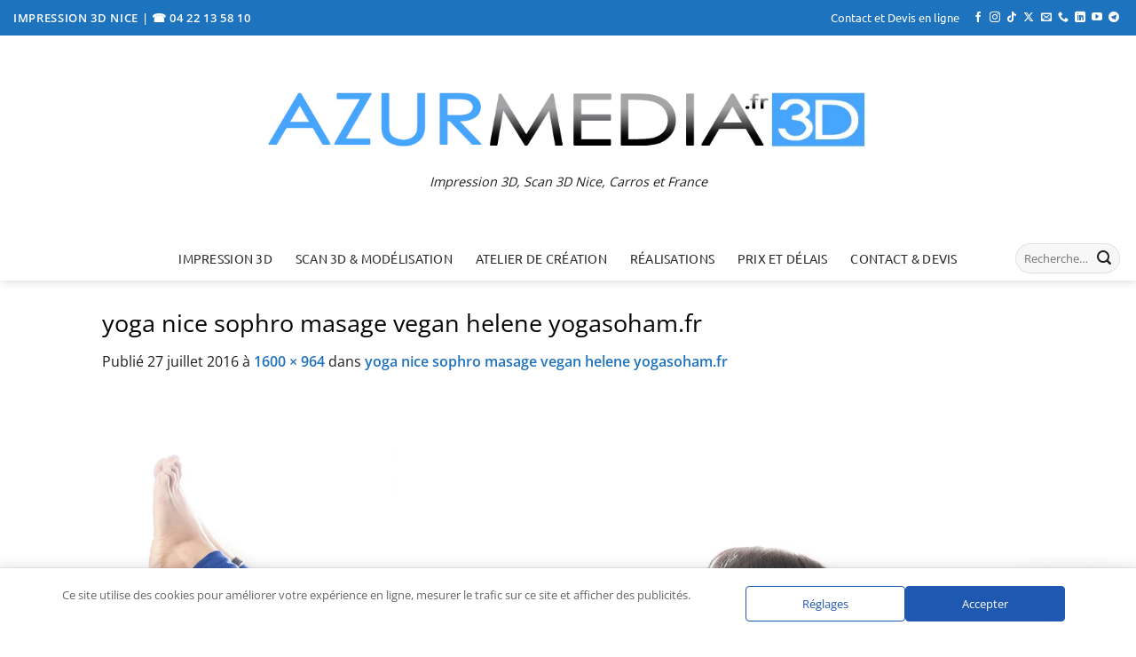

--- FILE ---
content_type: text/html; charset=UTF-8
request_url: https://azurmedia.fr/yoga-nice-sophro-masage-vegan-helene-yogasoham-fr/
body_size: 23815
content:
<!DOCTYPE html>
<html dir="ltr" lang="fr-FR" prefix="og: https://ogp.me/ns#" class="loading-site no-js">
<head>
	<meta charset="UTF-8" />
	<link rel="profile" href="http://gmpg.org/xfn/11" />
	<link rel="pingback" href="https://azurmedia.fr/xmlrpc.php" />

	
<title>yoga nice sophro masage vegan helene yogasoham.fr | ⭐AzurMedia.fr Impression 3D à Nice, Scan 3D, Atelier de Conception ★★★</title>
<link data-wpr-hosted-gf-parameters="family=Open+Sans%3Awght%40400%3B600&ver=1.19&display=swap" href="https://azurmedia.fr/wp-content/cache/fonts/1/google-fonts/css/b/9/7/2f5c663b7e5e341fd28698e98e9a3.css" rel="stylesheet">
	<style>img:is([sizes="auto" i], [sizes^="auto," i]) { contain-intrinsic-size: 3000px 1500px }</style>
	
		<!-- All in One SEO Pro 4.9.0 - aioseo.com -->
	<meta name="robots" content="max-snippet:-1, max-image-preview:large, max-video-preview:-1" />
	<meta name="author" content="Mathieu"/>
	<meta name="google-site-verification" content="DV-gzRFW-ZQgs3iHP0zNPnOYNCKVafgAbZivUYXZiNI" />
	<meta name="msvalidate.01" content="DV-gzRFW-ZQgs3iHP0zNPnOYNCKVafgAbZivUYXZiNI" />
	<meta name="p:domain_verify" content="ec2fe1de399dfa99490584ef49f19543" />
	<meta name="yandex-verification" content="ea5960155cdf8139" />
	<link rel="canonical" href="https://azurmedia.fr/yoga-nice-sophro-masage-vegan-helene-yogasoham-fr/" />
	<meta name="generator" content="All in One SEO Pro (AIOSEO) 4.9.0" />
		<meta property="og:locale" content="fr_FR" />
		<meta property="og:site_name" content="⭐AzurMedia.fr Impression 3D à Nice, Scan 3D Nice - Agence et Atelier de Conception ★★★" />
		<meta property="og:type" content="article" />
		<meta property="og:title" content="yoga nice sophro masage vegan helene yogasoham.fr | ⭐AzurMedia.fr Impression 3D à Nice, Scan 3D, Atelier de Conception ★★★" />
		<meta property="og:url" content="https://azurmedia.fr/yoga-nice-sophro-masage-vegan-helene-yogasoham-fr/" />
		<meta property="fb:app_id" content="1529901400638569" />
		<meta property="fb:admins" content="758864598" />
		<meta property="og:image" content="https://azurmedia.fr/wp-content/uploads/azurmedia.fr-impression-3d-scan-3d-nice-carros-cannes.png" />
		<meta property="og:image:secure_url" content="https://azurmedia.fr/wp-content/uploads/azurmedia.fr-impression-3d-scan-3d-nice-carros-cannes.png" />
		<meta property="og:image:width" content="2043" />
		<meta property="og:image:height" content="2043" />
		<meta property="article:published_time" content="2016-07-27T08:54:11+00:00" />
		<meta property="article:modified_time" content="2016-07-27T08:54:11+00:00" />
		<meta property="article:publisher" content="https://www.facebook.com/azurmedia.fr" />
		<meta name="twitter:card" content="summary" />
		<meta name="twitter:site" content="@azurmedia_fr" />
		<meta name="twitter:title" content="yoga nice sophro masage vegan helene yogasoham.fr | ⭐AzurMedia.fr Impression 3D à Nice, Scan 3D, Atelier de Conception ★★★" />
		<meta name="twitter:image" content="https://azurmedia.fr/wp-content/uploads/AzurMedia-impression-3d-nice-scanner-3d-scan-modelisation-studio-logo-prototype-objet-atelier-conception-maquette-sculpture-designer-06-alpes-maritimes-carros.png" />
		<script type="application/ld+json" class="aioseo-schema">
			{"@context":"https:\/\/schema.org","@graph":[{"@type":"BreadcrumbList","@id":"https:\/\/azurmedia.fr\/yoga-nice-sophro-masage-vegan-helene-yogasoham-fr\/#breadcrumblist","itemListElement":[{"@type":"ListItem","@id":"https:\/\/azurmedia.fr#listItem","position":1,"name":"Accueil","item":"https:\/\/azurmedia.fr","nextItem":{"@type":"ListItem","@id":"https:\/\/azurmedia.fr\/yoga-nice-sophro-masage-vegan-helene-yogasoham-fr\/#listItem","name":"yoga nice sophro masage vegan helene yogasoham.fr"}},{"@type":"ListItem","@id":"https:\/\/azurmedia.fr\/yoga-nice-sophro-masage-vegan-helene-yogasoham-fr\/#listItem","position":2,"name":"yoga nice sophro masage vegan helene yogasoham.fr","previousItem":{"@type":"ListItem","@id":"https:\/\/azurmedia.fr#listItem","name":"Accueil"}}]},{"@type":"ItemPage","@id":"https:\/\/azurmedia.fr\/yoga-nice-sophro-masage-vegan-helene-yogasoham-fr\/#itempage","url":"https:\/\/azurmedia.fr\/yoga-nice-sophro-masage-vegan-helene-yogasoham-fr\/","name":"yoga nice sophro masage vegan helene yogasoham.fr | \u2b50AzurMedia.fr Impression 3D \u00e0 Nice, Scan 3D, Atelier de Conception \u2605\u2605\u2605","inLanguage":"fr-FR","isPartOf":{"@id":"https:\/\/azurmedia.fr\/#website"},"breadcrumb":{"@id":"https:\/\/azurmedia.fr\/yoga-nice-sophro-masage-vegan-helene-yogasoham-fr\/#breadcrumblist"},"author":{"@id":"https:\/\/azurmedia.fr\/author\/easysofts\/#author"},"creator":{"@id":"https:\/\/azurmedia.fr\/author\/easysofts\/#author"},"datePublished":"2016-07-27T09:54:11+01:00","dateModified":"2016-07-27T09:54:11+01:00"},{"@type":"Organization","@id":"https:\/\/azurmedia.fr\/#organization","name":"AzurMedia.fr Impression 3D et Scan 3D","description":"Impression 3D, Scan 3D Nice, Carros et France","url":"https:\/\/azurmedia.fr\/","email":"contact@azurmedia.fr","telephone":"+33422135810","foundingDate":"2009-04-01","logo":{"@type":"ImageObject","url":"https:\/\/azurmedia.fr\/wp-content\/uploads\/Azur-Media-impression-3d-nice-scanner-3d-scan-modelisation-3d-studio-prototypage-objet-atelier-conception-maquette-sculpture-designer-06-alpes-maritimes-carros.png","@id":"https:\/\/azurmedia.fr\/yoga-nice-sophro-masage-vegan-helene-yogasoham-fr\/#organizationLogo","width":920,"height":120},"image":{"@id":"https:\/\/azurmedia.fr\/yoga-nice-sophro-masage-vegan-helene-yogasoham-fr\/#organizationLogo"},"sameAs":["https:\/\/www.instagram.com\/azurmedia.fr","https:\/\/www.tiktok.com\/@azurmedia.fr","https:\/\/fr.pinterest.com\/azurmedia3d\/","https:\/\/www.youtube.com\/channel\/UC6-216uEd3M7n4-2knVVJEQ","https:\/\/www.linkedin.com\/in\/mathieu-fabris\/"]},{"@type":"Person","@id":"https:\/\/azurmedia.fr\/author\/easysofts\/#author","url":"https:\/\/azurmedia.fr\/author\/easysofts\/","name":"Mathieu","image":{"@type":"ImageObject","url":"https:\/\/secure.gravatar.com\/avatar\/d48a578a63c1614836739199d5f0641ac068e8c9614a8a9c4662e70b36ce59e6?s=96&d=monsterid&r=g"}},{"@type":"WebPage","@id":"https:\/\/azurmedia.fr\/yoga-nice-sophro-masage-vegan-helene-yogasoham-fr\/#webpage","url":"https:\/\/azurmedia.fr\/yoga-nice-sophro-masage-vegan-helene-yogasoham-fr\/","name":"yoga nice sophro masage vegan helene yogasoham.fr | \u2b50AzurMedia.fr Impression 3D \u00e0 Nice, Scan 3D, Atelier de Conception \u2605\u2605\u2605","inLanguage":"fr-FR","isPartOf":{"@id":"https:\/\/azurmedia.fr\/#website"},"breadcrumb":{"@id":"https:\/\/azurmedia.fr\/yoga-nice-sophro-masage-vegan-helene-yogasoham-fr\/#breadcrumblist"},"author":{"@id":"https:\/\/azurmedia.fr\/author\/easysofts\/#author"},"creator":{"@id":"https:\/\/azurmedia.fr\/author\/easysofts\/#author"},"datePublished":"2016-07-27T09:54:11+01:00","dateModified":"2016-07-27T09:54:11+01:00"},{"@type":"WebSite","@id":"https:\/\/azurmedia.fr\/#website","url":"https:\/\/azurmedia.fr\/","name":"AzurMedia.fr \u2b50 Impression 3D et Scan 3D \u00e0 Nice, Carros et France","alternateName":"Impression 3D Nice \u2b50 AzurMedia.fr","description":"Impression 3D, Scan 3D Nice, Carros et France","inLanguage":"fr-FR","publisher":{"@id":"https:\/\/azurmedia.fr\/#organization"}}]}
		</script>
		<!-- All in One SEO Pro -->

<meta name="viewport" content="width=device-width, initial-scale=1" /><link rel='dns-prefetch' href='//fonts.googleapis.com' />
<link href='https://fonts.gstatic.com' crossorigin rel='preconnect' />
<link rel='prefetch' href='https://azurmedia.fr/wp-content/themes/flatsome/assets/js/flatsome.js?ver=e1ad26bd5672989785e1' />
<link rel='prefetch' href='https://azurmedia.fr/wp-content/themes/flatsome/assets/js/chunk.slider.js?ver=3.19.11' />
<link rel='prefetch' href='https://azurmedia.fr/wp-content/themes/flatsome/assets/js/chunk.popups.js?ver=3.19.11' />
<link rel='prefetch' href='https://azurmedia.fr/wp-content/themes/flatsome/assets/js/chunk.tooltips.js?ver=3.19.11' />
<link rel="alternate" type="application/rss+xml" title="⭐AzurMedia.fr Impression 3D à Nice, Scan 3D, Atelier de Conception ★★★ &raquo; Flux" href="https://azurmedia.fr/feed/" />
<link rel="alternate" type="application/rss+xml" title="⭐AzurMedia.fr Impression 3D à Nice, Scan 3D, Atelier de Conception ★★★ &raquo; Flux des commentaires" href="https://azurmedia.fr/comments/feed/" />
<link rel="alternate" type="application/rss+xml" title="⭐AzurMedia.fr Impression 3D à Nice, Scan 3D, Atelier de Conception ★★★ &raquo; yoga nice sophro masage vegan helene yogasoham.fr Flux des commentaires" href="https://azurmedia.fr/feed/?attachment_id=403" />
		<!-- This site uses the Google Analytics by MonsterInsights plugin v9.9.0 - Using Analytics tracking - https://www.monsterinsights.com/ -->
							<script src="//www.googletagmanager.com/gtag/js?id=G-DXCNQEL2CX"  data-cfasync="false" data-wpfc-render="false" type="text/javascript" async></script>
			<script data-cfasync="false" data-wpfc-render="false" type="text/javascript">
				var mi_version = '9.9.0';
				var mi_track_user = true;
				var mi_no_track_reason = '';
								var MonsterInsightsDefaultLocations = {"page_location":"https:\/\/azurmedia.fr\/yoga-nice-sophro-masage-vegan-helene-yogasoham-fr\/"};
								if ( typeof MonsterInsightsPrivacyGuardFilter === 'function' ) {
					var MonsterInsightsLocations = (typeof MonsterInsightsExcludeQuery === 'object') ? MonsterInsightsPrivacyGuardFilter( MonsterInsightsExcludeQuery ) : MonsterInsightsPrivacyGuardFilter( MonsterInsightsDefaultLocations );
				} else {
					var MonsterInsightsLocations = (typeof MonsterInsightsExcludeQuery === 'object') ? MonsterInsightsExcludeQuery : MonsterInsightsDefaultLocations;
				}

								var disableStrs = [
										'ga-disable-G-DXCNQEL2CX',
									];

				/* Function to detect opted out users */
				function __gtagTrackerIsOptedOut() {
					for (var index = 0; index < disableStrs.length; index++) {
						if (document.cookie.indexOf(disableStrs[index] + '=true') > -1) {
							return true;
						}
					}

					return false;
				}

				/* Disable tracking if the opt-out cookie exists. */
				if (__gtagTrackerIsOptedOut()) {
					for (var index = 0; index < disableStrs.length; index++) {
						window[disableStrs[index]] = true;
					}
				}

				/* Opt-out function */
				function __gtagTrackerOptout() {
					for (var index = 0; index < disableStrs.length; index++) {
						document.cookie = disableStrs[index] + '=true; expires=Thu, 31 Dec 2099 23:59:59 UTC; path=/';
						window[disableStrs[index]] = true;
					}
				}

				if ('undefined' === typeof gaOptout) {
					function gaOptout() {
						__gtagTrackerOptout();
					}
				}
								window.dataLayer = window.dataLayer || [];

				window.MonsterInsightsDualTracker = {
					helpers: {},
					trackers: {},
				};
				if (mi_track_user) {
					function __gtagDataLayer() {
						dataLayer.push(arguments);
					}

					function __gtagTracker(type, name, parameters) {
						if (!parameters) {
							parameters = {};
						}

						if (parameters.send_to) {
							__gtagDataLayer.apply(null, arguments);
							return;
						}

						if (type === 'event') {
														parameters.send_to = monsterinsights_frontend.v4_id;
							var hookName = name;
							if (typeof parameters['event_category'] !== 'undefined') {
								hookName = parameters['event_category'] + ':' + name;
							}

							if (typeof MonsterInsightsDualTracker.trackers[hookName] !== 'undefined') {
								MonsterInsightsDualTracker.trackers[hookName](parameters);
							} else {
								__gtagDataLayer('event', name, parameters);
							}
							
						} else {
							__gtagDataLayer.apply(null, arguments);
						}
					}

					__gtagTracker('js', new Date());
					__gtagTracker('set', {
						'developer_id.dZGIzZG': true,
											});
					if ( MonsterInsightsLocations.page_location ) {
						__gtagTracker('set', MonsterInsightsLocations);
					}
										__gtagTracker('config', 'G-DXCNQEL2CX', {"forceSSL":"true","link_attribution":"true"} );
										window.gtag = __gtagTracker;										(function () {
						/* https://developers.google.com/analytics/devguides/collection/analyticsjs/ */
						/* ga and __gaTracker compatibility shim. */
						var noopfn = function () {
							return null;
						};
						var newtracker = function () {
							return new Tracker();
						};
						var Tracker = function () {
							return null;
						};
						var p = Tracker.prototype;
						p.get = noopfn;
						p.set = noopfn;
						p.send = function () {
							var args = Array.prototype.slice.call(arguments);
							args.unshift('send');
							__gaTracker.apply(null, args);
						};
						var __gaTracker = function () {
							var len = arguments.length;
							if (len === 0) {
								return;
							}
							var f = arguments[len - 1];
							if (typeof f !== 'object' || f === null || typeof f.hitCallback !== 'function') {
								if ('send' === arguments[0]) {
									var hitConverted, hitObject = false, action;
									if ('event' === arguments[1]) {
										if ('undefined' !== typeof arguments[3]) {
											hitObject = {
												'eventAction': arguments[3],
												'eventCategory': arguments[2],
												'eventLabel': arguments[4],
												'value': arguments[5] ? arguments[5] : 1,
											}
										}
									}
									if ('pageview' === arguments[1]) {
										if ('undefined' !== typeof arguments[2]) {
											hitObject = {
												'eventAction': 'page_view',
												'page_path': arguments[2],
											}
										}
									}
									if (typeof arguments[2] === 'object') {
										hitObject = arguments[2];
									}
									if (typeof arguments[5] === 'object') {
										Object.assign(hitObject, arguments[5]);
									}
									if ('undefined' !== typeof arguments[1].hitType) {
										hitObject = arguments[1];
										if ('pageview' === hitObject.hitType) {
											hitObject.eventAction = 'page_view';
										}
									}
									if (hitObject) {
										action = 'timing' === arguments[1].hitType ? 'timing_complete' : hitObject.eventAction;
										hitConverted = mapArgs(hitObject);
										__gtagTracker('event', action, hitConverted);
									}
								}
								return;
							}

							function mapArgs(args) {
								var arg, hit = {};
								var gaMap = {
									'eventCategory': 'event_category',
									'eventAction': 'event_action',
									'eventLabel': 'event_label',
									'eventValue': 'event_value',
									'nonInteraction': 'non_interaction',
									'timingCategory': 'event_category',
									'timingVar': 'name',
									'timingValue': 'value',
									'timingLabel': 'event_label',
									'page': 'page_path',
									'location': 'page_location',
									'title': 'page_title',
									'referrer' : 'page_referrer',
								};
								for (arg in args) {
																		if (!(!args.hasOwnProperty(arg) || !gaMap.hasOwnProperty(arg))) {
										hit[gaMap[arg]] = args[arg];
									} else {
										hit[arg] = args[arg];
									}
								}
								return hit;
							}

							try {
								f.hitCallback();
							} catch (ex) {
							}
						};
						__gaTracker.create = newtracker;
						__gaTracker.getByName = newtracker;
						__gaTracker.getAll = function () {
							return [];
						};
						__gaTracker.remove = noopfn;
						__gaTracker.loaded = true;
						window['__gaTracker'] = __gaTracker;
					})();
									} else {
										console.log("");
					(function () {
						function __gtagTracker() {
							return null;
						}

						window['__gtagTracker'] = __gtagTracker;
						window['gtag'] = __gtagTracker;
					})();
									}
			</script>
			
							<!-- / Google Analytics by MonsterInsights -->
		<style id='wp-emoji-styles-inline-css' type='text/css'>

	img.wp-smiley, img.emoji {
		display: inline !important;
		border: none !important;
		box-shadow: none !important;
		height: 1em !important;
		width: 1em !important;
		margin: 0 0.07em !important;
		vertical-align: -0.1em !important;
		background: none !important;
		padding: 0 !important;
	}
</style>
<style id='wp-block-library-inline-css' type='text/css'>
:root{--wp-admin-theme-color:#007cba;--wp-admin-theme-color--rgb:0,124,186;--wp-admin-theme-color-darker-10:#006ba1;--wp-admin-theme-color-darker-10--rgb:0,107,161;--wp-admin-theme-color-darker-20:#005a87;--wp-admin-theme-color-darker-20--rgb:0,90,135;--wp-admin-border-width-focus:2px;--wp-block-synced-color:#7a00df;--wp-block-synced-color--rgb:122,0,223;--wp-bound-block-color:var(--wp-block-synced-color)}@media (min-resolution:192dpi){:root{--wp-admin-border-width-focus:1.5px}}.wp-element-button{cursor:pointer}:root{--wp--preset--font-size--normal:16px;--wp--preset--font-size--huge:42px}:root .has-very-light-gray-background-color{background-color:#eee}:root .has-very-dark-gray-background-color{background-color:#313131}:root .has-very-light-gray-color{color:#eee}:root .has-very-dark-gray-color{color:#313131}:root .has-vivid-green-cyan-to-vivid-cyan-blue-gradient-background{background:linear-gradient(135deg,#00d084,#0693e3)}:root .has-purple-crush-gradient-background{background:linear-gradient(135deg,#34e2e4,#4721fb 50%,#ab1dfe)}:root .has-hazy-dawn-gradient-background{background:linear-gradient(135deg,#faaca8,#dad0ec)}:root .has-subdued-olive-gradient-background{background:linear-gradient(135deg,#fafae1,#67a671)}:root .has-atomic-cream-gradient-background{background:linear-gradient(135deg,#fdd79a,#004a59)}:root .has-nightshade-gradient-background{background:linear-gradient(135deg,#330968,#31cdcf)}:root .has-midnight-gradient-background{background:linear-gradient(135deg,#020381,#2874fc)}.has-regular-font-size{font-size:1em}.has-larger-font-size{font-size:2.625em}.has-normal-font-size{font-size:var(--wp--preset--font-size--normal)}.has-huge-font-size{font-size:var(--wp--preset--font-size--huge)}.has-text-align-center{text-align:center}.has-text-align-left{text-align:left}.has-text-align-right{text-align:right}#end-resizable-editor-section{display:none}.aligncenter{clear:both}.items-justified-left{justify-content:flex-start}.items-justified-center{justify-content:center}.items-justified-right{justify-content:flex-end}.items-justified-space-between{justify-content:space-between}.screen-reader-text{border:0;clip-path:inset(50%);height:1px;margin:-1px;overflow:hidden;padding:0;position:absolute;width:1px;word-wrap:normal!important}.screen-reader-text:focus{background-color:#ddd;clip-path:none;color:#444;display:block;font-size:1em;height:auto;left:5px;line-height:normal;padding:15px 23px 14px;text-decoration:none;top:5px;width:auto;z-index:100000}html :where(.has-border-color){border-style:solid}html :where([style*=border-top-color]){border-top-style:solid}html :where([style*=border-right-color]){border-right-style:solid}html :where([style*=border-bottom-color]){border-bottom-style:solid}html :where([style*=border-left-color]){border-left-style:solid}html :where([style*=border-width]){border-style:solid}html :where([style*=border-top-width]){border-top-style:solid}html :where([style*=border-right-width]){border-right-style:solid}html :where([style*=border-bottom-width]){border-bottom-style:solid}html :where([style*=border-left-width]){border-left-style:solid}html :where(img[class*=wp-image-]){height:auto;max-width:100%}:where(figure){margin:0 0 1em}html :where(.is-position-sticky){--wp-admin--admin-bar--position-offset:var(--wp-admin--admin-bar--height,0px)}@media screen and (max-width:600px){html :where(.is-position-sticky){--wp-admin--admin-bar--position-offset:0px}}
</style>
<link data-minify="1" rel='stylesheet' id='contact-form-7-css' href='https://azurmedia.fr/wp-content/cache/min/1/wp-content/plugins/contact-form-7/includes/css/styles.css?ver=1752946130' type='text/css' media='all' />
<link data-minify="1" rel='stylesheet' id='dnd-upload-cf7-css' href='https://azurmedia.fr/wp-content/cache/min/1/wp-content/plugins/drag-and-drop-upload-cf7-pro/assets/css/dnd-upload-cf7.css?ver=1752946130' type='text/css' media='all' />

<link rel='stylesheet' id='flatsome-parent-style-css' href='https://azurmedia.fr/wp-content/themes/flatsome/style.css?ver=c917cb8af3012ab0e2d1d1954e511a1c' type='text/css' media='all' />
<link data-minify="1" rel='stylesheet' id='flatsome-child-style-css' href='https://azurmedia.fr/wp-content/cache/min/1/wp-content/themes/azurmedia/style.css?ver=1752946130' type='text/css' media='all' />
<link data-minify="1" rel='stylesheet' id='flatsome-main-css' href='https://azurmedia.fr/wp-content/cache/min/1/wp-content/themes/flatsome/assets/css/flatsome.css?ver=1752946130' type='text/css' media='all' />
<style id='flatsome-main-inline-css' type='text/css'>
@font-face {
				font-family: "fl-icons";
				font-display: block;
				src: url(https://azurmedia.fr/wp-content/themes/flatsome/assets/css/icons/fl-icons.eot?v=3.19.11);
				src:
					url(https://azurmedia.fr/wp-content/themes/flatsome/assets/css/icons/fl-icons.eot#iefix?v=3.19.11) format("embedded-opentype"),
					url(https://azurmedia.fr/wp-content/themes/flatsome/assets/css/icons/fl-icons.woff2?v=3.19.11) format("woff2"),
					url(https://azurmedia.fr/wp-content/themes/flatsome/assets/css/icons/fl-icons.ttf?v=3.19.11) format("truetype"),
					url(https://azurmedia.fr/wp-content/themes/flatsome/assets/css/icons/fl-icons.woff?v=3.19.11) format("woff"),
					url(https://azurmedia.fr/wp-content/themes/flatsome/assets/css/icons/fl-icons.svg?v=3.19.11#fl-icons) format("svg");
			}
</style>
<link data-minify="1" rel='stylesheet' id='flatsome-style-css' href='https://azurmedia.fr/wp-content/cache/min/1/wp-content/themes/azurmedia/style.css?ver=1752946130' type='text/css' media='all' />


<script type="text/javascript" src="https://azurmedia.fr/wp-includes/js/jquery/jquery.min.js?ver=3.7.1" id="jquery-core-js"></script>



<link rel="https://api.w.org/" href="https://azurmedia.fr/wp-json/" /><link rel="alternate" title="JSON" type="application/json" href="https://azurmedia.fr/wp-json/wp/v2/media/403" /><link rel="EditURI" type="application/rsd+xml" title="RSD" href="https://azurmedia.fr/xmlrpc.php?rsd" />

<link rel='shortlink' href='https://azurmedia.fr/?p=403' />
<link rel="alternate" title="oEmbed (JSON)" type="application/json+oembed" href="https://azurmedia.fr/wp-json/oembed/1.0/embed?url=https%3A%2F%2Fazurmedia.fr%2Fyoga-nice-sophro-masage-vegan-helene-yogasoham-fr%2F" />
<link rel="alternate" title="oEmbed (XML)" type="text/xml+oembed" href="https://azurmedia.fr/wp-json/oembed/1.0/embed?url=https%3A%2F%2Fazurmedia.fr%2Fyoga-nice-sophro-masage-vegan-helene-yogasoham-fr%2F&#038;format=xml" />
<script>
  (function(i,s,o,g,r,a,m){i['GoogleAnalyticsObject']=r;i[r]=i[r]||function(){
  (i[r].q=i[r].q||[]).push(arguments)},i[r].l=1*new Date();a=s.createElement(o),
  m=s.getElementsByTagName(o)[0];a.async=1;a.src=g;m.parentNode.insertBefore(a,m)
  })(window,document,'script','//www.google-analytics.com/analytics.js','ga');

  ga('create', 'UA-416417-15', 'auto');
  ga('send', 'pageview');



</script><link rel="icon" href="https://azurmedia.fr/wp-content/uploads/cropped-AzurMedia-fr-impression-3d-nice-cannes-scan-cannes-carros-cao-design-prototype-sculpture-06-alpes-maritimes-32x32.webp" sizes="32x32" />
<link rel="icon" href="https://azurmedia.fr/wp-content/uploads/cropped-AzurMedia-fr-impression-3d-nice-cannes-scan-cannes-carros-cao-design-prototype-sculpture-06-alpes-maritimes-192x192.webp" sizes="192x192" />
<link rel="apple-touch-icon" href="https://azurmedia.fr/wp-content/uploads/cropped-AzurMedia-fr-impression-3d-nice-cannes-scan-cannes-carros-cao-design-prototype-sculpture-06-alpes-maritimes-180x180.webp" />
<meta name="msapplication-TileImage" content="https://azurmedia.fr/wp-content/uploads/cropped-AzurMedia-fr-impression-3d-nice-cannes-scan-cannes-carros-cao-design-prototype-sculpture-06-alpes-maritimes-270x270.webp" />
<style id="custom-css" type="text/css">:root {--primary-color: #68b4f7;--fs-color-primary: #68b4f7;--fs-color-secondary: #0091ce;--fs-color-success: #7a9c59;--fs-color-alert: #b20000;--fs-experimental-link-color: #1e73be;--fs-experimental-link-color-hover: #033867;}.tooltipster-base {--tooltip-color: #fff;--tooltip-bg-color: #000;}.off-canvas-right .mfp-content, .off-canvas-left .mfp-content {--drawer-width: 300px;}.header-main{height: 226px}#logo img{max-height: 226px}#logo{width:700px;}#logo img{padding:6px 0;}.header-bottom{min-height: 50px}.header-top{min-height: 40px}.transparent .header-main{height: 30px}.transparent #logo img{max-height: 30px}.has-transparent + .page-title:first-of-type,.has-transparent + #main > .page-title,.has-transparent + #main > div > .page-title,.has-transparent + #main .page-header-wrapper:first-of-type .page-title{padding-top: 110px;}.header.show-on-scroll,.stuck .header-main{height:70px!important}.stuck #logo img{max-height: 70px!important}.search-form{ width: 70%;}.header-bg-color {background-color: #ffffff}.header-bottom {background-color: #ffffff}.top-bar-nav > li > a{line-height: 24px }.header-main .nav > li > a{line-height: 172px }.header-wrapper:not(.stuck) .header-main .header-nav{margin-top: 4px }.stuck .header-main .nav > li > a{line-height: 50px }.header-bottom-nav > li > a{line-height: 26px }@media (max-width: 549px) {.header-main{height: 91px}#logo img{max-height: 91px}}.main-menu-overlay{background-color: #1e73be}.header-top{background-color:#1e73be!important;}.blog-wrapper{background-color: rgba(0,127,255,0.06);}body{color: #1e1e1e}h1,h2,h3,h4,h5,h6,.heading-font{color: #000000;}body{font-size: 100%;}@media screen and (max-width: 549px){body{font-size: 100%;}}body{font-family: "Open Sans", sans-serif;}body {font-weight: 400;font-style: normal;}.nav > li > a {font-family: Ubuntu, sans-serif;}.mobile-sidebar-levels-2 .nav > li > ul > li > a {font-family: Ubuntu, sans-serif;}.nav > li > a,.mobile-sidebar-levels-2 .nav > li > ul > li > a {font-weight: 400;font-style: normal;}h1,h2,h3,h4,h5,h6,.heading-font, .off-canvas-center .nav-sidebar.nav-vertical > li > a{font-family: "Open Sans", sans-serif;}h1,h2,h3,h4,h5,h6,.heading-font,.banner h1,.banner h2 {font-weight: 400;font-style: normal;}.alt-font{font-family: "Dancing Script", sans-serif;}.alt-font {font-weight: 400!important;font-style: normal!important;}.header:not(.transparent) .top-bar-nav > li > a {color: #ffffff;}.header:not(.transparent) .top-bar-nav.nav > li > a:hover,.header:not(.transparent) .top-bar-nav.nav > li.active > a,.header:not(.transparent) .top-bar-nav.nav > li.current > a,.header:not(.transparent) .top-bar-nav.nav > li > a.active,.header:not(.transparent) .top-bar-nav.nav > li > a.current{color: #f53232;}.top-bar-nav.nav-line-bottom > li > a:before,.top-bar-nav.nav-line-grow > li > a:before,.top-bar-nav.nav-line > li > a:before,.top-bar-nav.nav-box > li > a:hover,.top-bar-nav.nav-box > li.active > a,.top-bar-nav.nav-pills > li > a:hover,.top-bar-nav.nav-pills > li.active > a{color:#FFF!important;background-color: #f53232;}.header:not(.transparent) .header-nav-main.nav > li > a {color: #000000;}.header:not(.transparent) .header-bottom-nav.nav > li > a{color: rgba(0,0,0,0.84);}.header:not(.transparent) .header-bottom-nav.nav > li > a:hover,.header:not(.transparent) .header-bottom-nav.nav > li.active > a,.header:not(.transparent) .header-bottom-nav.nav > li.current > a,.header:not(.transparent) .header-bottom-nav.nav > li > a.active,.header:not(.transparent) .header-bottom-nav.nav > li > a.current{color: #1e73be;}.header-bottom-nav.nav-line-bottom > li > a:before,.header-bottom-nav.nav-line-grow > li > a:before,.header-bottom-nav.nav-line > li > a:before,.header-bottom-nav.nav-box > li > a:hover,.header-bottom-nav.nav-box > li.active > a,.header-bottom-nav.nav-pills > li > a:hover,.header-bottom-nav.nav-pills > li.active > a{color:#FFF!important;background-color: #1e73be;}.footer-1{background-color: #EFEFEF}.footer-2{background-color: #FFFFFF}.absolute-footer, html{background-color: #FFFFFF}.page-title-small + main .product-container > .row{padding-top:0;}.header-vertical-menu__opener {width: 125px}.header-vertical-menu__fly-out {width: 125px}.nav-vertical-fly-out > li + li {border-top-width: 1px; border-top-style: solid;}/* Custom CSS */a {font-weight:bold}.wpcf7-response-output {text-align: center;background-color:azur;font-weight: bold;padding: 30px;}body:not(.page-id-76) .grecaptcha-badge {display: none;}/* pas de date sur le blog */.entry-meta .posted-on {display:none;}/* tableau couleur alternée nissart */#tableau-lexique tbody tr:nth-child(even) {background-color: #f9f9f9;}#tableau-lexique tbody tr:nth-child(odd) {background-color: #ffffff;}#tableau-lexique th {background-color: #0073aa;color: white;}#recherche {width: 100%;padding: 10px;margin: 20px 0;font-size: 1rem;border: 1px solid #ccc;border-radius: 5px;}/* Custom CSS Mobile */@media (max-width: 549px){/* afficher les fleches sur le cote du slider */.slider-wrapper .flickity-prev-next-button {display: block !important;}}.label-new.menu-item > a:after{content:"Nouveau";}.label-hot.menu-item > a:after{content:"Populaire";}.label-sale.menu-item > a:after{content:"En action";}.label-popular.menu-item > a:after{content:"Populaire";}</style><style id="kirki-inline-styles">/* cyrillic-ext */
@font-face {
  font-family: 'Open Sans';
  font-style: normal;
  font-weight: 400;
  font-stretch: 100%;
  font-display: swap;
  src: url(https://azurmedia.fr/wp-content/fonts/open-sans/memSYaGs126MiZpBA-UvWbX2vVnXBbObj2OVZyOOSr4dVJWUgsjZ0B4taVIGxA.woff2) format('woff2');
  unicode-range: U+0460-052F, U+1C80-1C8A, U+20B4, U+2DE0-2DFF, U+A640-A69F, U+FE2E-FE2F;
}
/* cyrillic */
@font-face {
  font-family: 'Open Sans';
  font-style: normal;
  font-weight: 400;
  font-stretch: 100%;
  font-display: swap;
  src: url(https://azurmedia.fr/wp-content/fonts/open-sans/memSYaGs126MiZpBA-UvWbX2vVnXBbObj2OVZyOOSr4dVJWUgsjZ0B4kaVIGxA.woff2) format('woff2');
  unicode-range: U+0301, U+0400-045F, U+0490-0491, U+04B0-04B1, U+2116;
}
/* greek-ext */
@font-face {
  font-family: 'Open Sans';
  font-style: normal;
  font-weight: 400;
  font-stretch: 100%;
  font-display: swap;
  src: url(https://azurmedia.fr/wp-content/fonts/open-sans/memSYaGs126MiZpBA-UvWbX2vVnXBbObj2OVZyOOSr4dVJWUgsjZ0B4saVIGxA.woff2) format('woff2');
  unicode-range: U+1F00-1FFF;
}
/* greek */
@font-face {
  font-family: 'Open Sans';
  font-style: normal;
  font-weight: 400;
  font-stretch: 100%;
  font-display: swap;
  src: url(https://azurmedia.fr/wp-content/fonts/open-sans/memSYaGs126MiZpBA-UvWbX2vVnXBbObj2OVZyOOSr4dVJWUgsjZ0B4jaVIGxA.woff2) format('woff2');
  unicode-range: U+0370-0377, U+037A-037F, U+0384-038A, U+038C, U+038E-03A1, U+03A3-03FF;
}
/* hebrew */
@font-face {
  font-family: 'Open Sans';
  font-style: normal;
  font-weight: 400;
  font-stretch: 100%;
  font-display: swap;
  src: url(https://azurmedia.fr/wp-content/fonts/open-sans/memSYaGs126MiZpBA-UvWbX2vVnXBbObj2OVZyOOSr4dVJWUgsjZ0B4iaVIGxA.woff2) format('woff2');
  unicode-range: U+0307-0308, U+0590-05FF, U+200C-2010, U+20AA, U+25CC, U+FB1D-FB4F;
}
/* math */
@font-face {
  font-family: 'Open Sans';
  font-style: normal;
  font-weight: 400;
  font-stretch: 100%;
  font-display: swap;
  src: url(https://azurmedia.fr/wp-content/fonts/open-sans/memSYaGs126MiZpBA-UvWbX2vVnXBbObj2OVZyOOSr4dVJWUgsjZ0B5caVIGxA.woff2) format('woff2');
  unicode-range: U+0302-0303, U+0305, U+0307-0308, U+0310, U+0312, U+0315, U+031A, U+0326-0327, U+032C, U+032F-0330, U+0332-0333, U+0338, U+033A, U+0346, U+034D, U+0391-03A1, U+03A3-03A9, U+03B1-03C9, U+03D1, U+03D5-03D6, U+03F0-03F1, U+03F4-03F5, U+2016-2017, U+2034-2038, U+203C, U+2040, U+2043, U+2047, U+2050, U+2057, U+205F, U+2070-2071, U+2074-208E, U+2090-209C, U+20D0-20DC, U+20E1, U+20E5-20EF, U+2100-2112, U+2114-2115, U+2117-2121, U+2123-214F, U+2190, U+2192, U+2194-21AE, U+21B0-21E5, U+21F1-21F2, U+21F4-2211, U+2213-2214, U+2216-22FF, U+2308-230B, U+2310, U+2319, U+231C-2321, U+2336-237A, U+237C, U+2395, U+239B-23B7, U+23D0, U+23DC-23E1, U+2474-2475, U+25AF, U+25B3, U+25B7, U+25BD, U+25C1, U+25CA, U+25CC, U+25FB, U+266D-266F, U+27C0-27FF, U+2900-2AFF, U+2B0E-2B11, U+2B30-2B4C, U+2BFE, U+3030, U+FF5B, U+FF5D, U+1D400-1D7FF, U+1EE00-1EEFF;
}
/* symbols */
@font-face {
  font-family: 'Open Sans';
  font-style: normal;
  font-weight: 400;
  font-stretch: 100%;
  font-display: swap;
  src: url(https://azurmedia.fr/wp-content/fonts/open-sans/memSYaGs126MiZpBA-UvWbX2vVnXBbObj2OVZyOOSr4dVJWUgsjZ0B5OaVIGxA.woff2) format('woff2');
  unicode-range: U+0001-000C, U+000E-001F, U+007F-009F, U+20DD-20E0, U+20E2-20E4, U+2150-218F, U+2190, U+2192, U+2194-2199, U+21AF, U+21E6-21F0, U+21F3, U+2218-2219, U+2299, U+22C4-22C6, U+2300-243F, U+2440-244A, U+2460-24FF, U+25A0-27BF, U+2800-28FF, U+2921-2922, U+2981, U+29BF, U+29EB, U+2B00-2BFF, U+4DC0-4DFF, U+FFF9-FFFB, U+10140-1018E, U+10190-1019C, U+101A0, U+101D0-101FD, U+102E0-102FB, U+10E60-10E7E, U+1D2C0-1D2D3, U+1D2E0-1D37F, U+1F000-1F0FF, U+1F100-1F1AD, U+1F1E6-1F1FF, U+1F30D-1F30F, U+1F315, U+1F31C, U+1F31E, U+1F320-1F32C, U+1F336, U+1F378, U+1F37D, U+1F382, U+1F393-1F39F, U+1F3A7-1F3A8, U+1F3AC-1F3AF, U+1F3C2, U+1F3C4-1F3C6, U+1F3CA-1F3CE, U+1F3D4-1F3E0, U+1F3ED, U+1F3F1-1F3F3, U+1F3F5-1F3F7, U+1F408, U+1F415, U+1F41F, U+1F426, U+1F43F, U+1F441-1F442, U+1F444, U+1F446-1F449, U+1F44C-1F44E, U+1F453, U+1F46A, U+1F47D, U+1F4A3, U+1F4B0, U+1F4B3, U+1F4B9, U+1F4BB, U+1F4BF, U+1F4C8-1F4CB, U+1F4D6, U+1F4DA, U+1F4DF, U+1F4E3-1F4E6, U+1F4EA-1F4ED, U+1F4F7, U+1F4F9-1F4FB, U+1F4FD-1F4FE, U+1F503, U+1F507-1F50B, U+1F50D, U+1F512-1F513, U+1F53E-1F54A, U+1F54F-1F5FA, U+1F610, U+1F650-1F67F, U+1F687, U+1F68D, U+1F691, U+1F694, U+1F698, U+1F6AD, U+1F6B2, U+1F6B9-1F6BA, U+1F6BC, U+1F6C6-1F6CF, U+1F6D3-1F6D7, U+1F6E0-1F6EA, U+1F6F0-1F6F3, U+1F6F7-1F6FC, U+1F700-1F7FF, U+1F800-1F80B, U+1F810-1F847, U+1F850-1F859, U+1F860-1F887, U+1F890-1F8AD, U+1F8B0-1F8BB, U+1F8C0-1F8C1, U+1F900-1F90B, U+1F93B, U+1F946, U+1F984, U+1F996, U+1F9E9, U+1FA00-1FA6F, U+1FA70-1FA7C, U+1FA80-1FA89, U+1FA8F-1FAC6, U+1FACE-1FADC, U+1FADF-1FAE9, U+1FAF0-1FAF8, U+1FB00-1FBFF;
}
/* vietnamese */
@font-face {
  font-family: 'Open Sans';
  font-style: normal;
  font-weight: 400;
  font-stretch: 100%;
  font-display: swap;
  src: url(https://azurmedia.fr/wp-content/fonts/open-sans/memSYaGs126MiZpBA-UvWbX2vVnXBbObj2OVZyOOSr4dVJWUgsjZ0B4vaVIGxA.woff2) format('woff2');
  unicode-range: U+0102-0103, U+0110-0111, U+0128-0129, U+0168-0169, U+01A0-01A1, U+01AF-01B0, U+0300-0301, U+0303-0304, U+0308-0309, U+0323, U+0329, U+1EA0-1EF9, U+20AB;
}
/* latin-ext */
@font-face {
  font-family: 'Open Sans';
  font-style: normal;
  font-weight: 400;
  font-stretch: 100%;
  font-display: swap;
  src: url(https://azurmedia.fr/wp-content/fonts/open-sans/memSYaGs126MiZpBA-UvWbX2vVnXBbObj2OVZyOOSr4dVJWUgsjZ0B4uaVIGxA.woff2) format('woff2');
  unicode-range: U+0100-02BA, U+02BD-02C5, U+02C7-02CC, U+02CE-02D7, U+02DD-02FF, U+0304, U+0308, U+0329, U+1D00-1DBF, U+1E00-1E9F, U+1EF2-1EFF, U+2020, U+20A0-20AB, U+20AD-20C0, U+2113, U+2C60-2C7F, U+A720-A7FF;
}
/* latin */
@font-face {
  font-family: 'Open Sans';
  font-style: normal;
  font-weight: 400;
  font-stretch: 100%;
  font-display: swap;
  src: url(https://azurmedia.fr/wp-content/fonts/open-sans/memSYaGs126MiZpBA-UvWbX2vVnXBbObj2OVZyOOSr4dVJWUgsjZ0B4gaVI.woff2) format('woff2');
  unicode-range: U+0000-00FF, U+0131, U+0152-0153, U+02BB-02BC, U+02C6, U+02DA, U+02DC, U+0304, U+0308, U+0329, U+2000-206F, U+20AC, U+2122, U+2191, U+2193, U+2212, U+2215, U+FEFF, U+FFFD;
}/* cyrillic-ext */
@font-face {
  font-family: 'Ubuntu';
  font-style: normal;
  font-weight: 400;
  font-display: swap;
  src: url(https://azurmedia.fr/wp-content/fonts/ubuntu/4iCs6KVjbNBYlgoKcg72j00.woff2) format('woff2');
  unicode-range: U+0460-052F, U+1C80-1C8A, U+20B4, U+2DE0-2DFF, U+A640-A69F, U+FE2E-FE2F;
}
/* cyrillic */
@font-face {
  font-family: 'Ubuntu';
  font-style: normal;
  font-weight: 400;
  font-display: swap;
  src: url(https://azurmedia.fr/wp-content/fonts/ubuntu/4iCs6KVjbNBYlgoKew72j00.woff2) format('woff2');
  unicode-range: U+0301, U+0400-045F, U+0490-0491, U+04B0-04B1, U+2116;
}
/* greek-ext */
@font-face {
  font-family: 'Ubuntu';
  font-style: normal;
  font-weight: 400;
  font-display: swap;
  src: url(https://azurmedia.fr/wp-content/fonts/ubuntu/4iCs6KVjbNBYlgoKcw72j00.woff2) format('woff2');
  unicode-range: U+1F00-1FFF;
}
/* greek */
@font-face {
  font-family: 'Ubuntu';
  font-style: normal;
  font-weight: 400;
  font-display: swap;
  src: url(https://azurmedia.fr/wp-content/fonts/ubuntu/4iCs6KVjbNBYlgoKfA72j00.woff2) format('woff2');
  unicode-range: U+0370-0377, U+037A-037F, U+0384-038A, U+038C, U+038E-03A1, U+03A3-03FF;
}
/* latin-ext */
@font-face {
  font-family: 'Ubuntu';
  font-style: normal;
  font-weight: 400;
  font-display: swap;
  src: url(https://azurmedia.fr/wp-content/fonts/ubuntu/4iCs6KVjbNBYlgoKcQ72j00.woff2) format('woff2');
  unicode-range: U+0100-02BA, U+02BD-02C5, U+02C7-02CC, U+02CE-02D7, U+02DD-02FF, U+0304, U+0308, U+0329, U+1D00-1DBF, U+1E00-1E9F, U+1EF2-1EFF, U+2020, U+20A0-20AB, U+20AD-20C0, U+2113, U+2C60-2C7F, U+A720-A7FF;
}
/* latin */
@font-face {
  font-family: 'Ubuntu';
  font-style: normal;
  font-weight: 400;
  font-display: swap;
  src: url(https://azurmedia.fr/wp-content/fonts/ubuntu/4iCs6KVjbNBYlgoKfw72.woff2) format('woff2');
  unicode-range: U+0000-00FF, U+0131, U+0152-0153, U+02BB-02BC, U+02C6, U+02DA, U+02DC, U+0304, U+0308, U+0329, U+2000-206F, U+20AC, U+2122, U+2191, U+2193, U+2212, U+2215, U+FEFF, U+FFFD;
}/* vietnamese */
@font-face {
  font-family: 'Dancing Script';
  font-style: normal;
  font-weight: 400;
  font-display: swap;
  src: url(https://azurmedia.fr/wp-content/fonts/dancing-script/If2cXTr6YS-zF4S-kcSWSVi_sxjsohD9F50Ruu7BMSo3Rep8ltA.woff2) format('woff2');
  unicode-range: U+0102-0103, U+0110-0111, U+0128-0129, U+0168-0169, U+01A0-01A1, U+01AF-01B0, U+0300-0301, U+0303-0304, U+0308-0309, U+0323, U+0329, U+1EA0-1EF9, U+20AB;
}
/* latin-ext */
@font-face {
  font-family: 'Dancing Script';
  font-style: normal;
  font-weight: 400;
  font-display: swap;
  src: url(https://azurmedia.fr/wp-content/fonts/dancing-script/If2cXTr6YS-zF4S-kcSWSVi_sxjsohD9F50Ruu7BMSo3ROp8ltA.woff2) format('woff2');
  unicode-range: U+0100-02BA, U+02BD-02C5, U+02C7-02CC, U+02CE-02D7, U+02DD-02FF, U+0304, U+0308, U+0329, U+1D00-1DBF, U+1E00-1E9F, U+1EF2-1EFF, U+2020, U+20A0-20AB, U+20AD-20C0, U+2113, U+2C60-2C7F, U+A720-A7FF;
}
/* latin */
@font-face {
  font-family: 'Dancing Script';
  font-style: normal;
  font-weight: 400;
  font-display: swap;
  src: url(https://azurmedia.fr/wp-content/fonts/dancing-script/If2cXTr6YS-zF4S-kcSWSVi_sxjsohD9F50Ruu7BMSo3Sup8.woff2) format('woff2');
  unicode-range: U+0000-00FF, U+0131, U+0152-0153, U+02BB-02BC, U+02C6, U+02DA, U+02DC, U+0304, U+0308, U+0329, U+2000-206F, U+20AC, U+2122, U+2191, U+2193, U+2212, U+2215, U+FEFF, U+FFFD;
}</style><meta name="generator" content="WP Rocket 3.20.0.3" data-wpr-features="wpr_minify_concatenate_js wpr_minify_css wpr_preload_links wpr_host_fonts_locally wpr_desktop" /></head>

<body class="attachment wp-singular attachment-template-default single single-attachment postid-403 attachmentid-403 attachment-jpeg wp-theme-flatsome wp-child-theme-azurmedia header-shadow lightbox nav-dropdown-has-arrow nav-dropdown-has-shadow nav-dropdown-has-border">


<a class="skip-link screen-reader-text" href="#main">Passer au contenu</a>

<div data-rocket-location-hash="99bb46786fd5bd31bcd7bdc067ad247a" id="wrapper">

	
	<header data-rocket-location-hash="f47b24425ce9d9a16ff8927f8686f465" id="header" class="header header-full-width">
		<div data-rocket-location-hash="d53b06ca13945ed03e70ba4a94347bcf" class="header-wrapper">
			<div id="top-bar" class="header-top hide-for-sticky nav-dark">
    <div class="flex-row container">
      <div class="flex-col hide-for-medium flex-left">
          <ul class="nav nav-left medium-nav-center nav-small  nav-divided nav-prompts-overlay">
              <li class="html custom html_topbar_left"><strong><span style="font-size: 110%; color:white;" class="uppercase"><a style="color:white;" href="https://azurmedia.fr/impression-3d-nice/">IMPRESSION 3D NICE </a> | <a style="color:white;" href="tel:+33422135810">☎ 04 22 13 58 10</a></span></strong>

</li>          </ul>
      </div>

      <div class="flex-col hide-for-medium flex-center">
          <ul class="nav nav-center nav-small  nav-divided nav-prompts-overlay">
                        </ul>
      </div>

      <div class="flex-col hide-for-medium flex-right">
         <ul class="nav top-bar-nav nav-right nav-small  nav-divided nav-prompts-overlay">
              <li id="menu-item-2081" class="menu-item menu-item-type-post_type menu-item-object-page menu-item-2081 menu-item-design-default"><a href="https://azurmedia.fr/contact/" class="nav-top-link">Contact et Devis en ligne</a></li>
<li class="html header-social-icons ml-0">
	<div class="social-icons follow-icons" ><a href="https://www.facebook.com/azurmedia.fr/" target="_blank" data-label="Facebook" class="icon plain facebook tooltip" title="Nous suivre sur Facebook" aria-label="Nous suivre sur Facebook" rel="noopener nofollow" ><i class="icon-facebook" ></i></a><a href="https://www.instagram.com/azurmedia.fr" target="_blank" data-label="Instagram" class="icon plain instagram tooltip" title="Nous suivre sur Instagram" aria-label="Nous suivre sur Instagram" rel="noopener nofollow" ><i class="icon-instagram" ></i></a><a href="https://www.tiktok.com/@azurmedia.fr?lang=fr" target="_blank" data-label="TikTok" class="icon plain tiktok tooltip" title="Nous suivre sur TikTok" aria-label="Nous suivre sur TikTok" rel="noopener nofollow" ><i class="icon-tiktok" ></i></a><a href="https://x.com/azurmedia_fr" data-label="X" target="_blank" class="icon plain x tooltip" title="Suivre sur X" aria-label="Suivre sur X" rel="noopener nofollow" ><i class="icon-x" ></i></a><a href="mailto:contact@azurmedia.fr" data-label="E-mail" target="_blank" class="icon plain email tooltip" title="Nous envoyer un email" aria-label="Nous envoyer un email" rel="nofollow noopener" ><i class="icon-envelop" ></i></a><a href="tel:04 22 13 58 10" data-label="Phone" target="_blank" class="icon plain phone tooltip" title="Appelez-nous" aria-label="Appelez-nous" rel="nofollow noopener" ><i class="icon-phone" ></i></a><a href="https://www.linkedin.com/in/mathieu-fabris" data-label="LinkedIn" target="_blank" class="icon plain linkedin tooltip" title="Nous suivre sur LinkedIn" aria-label="Nous suivre sur LinkedIn" rel="noopener nofollow" ><i class="icon-linkedin" ></i></a><a href="https://www.youtube.com/channel/UC6-216uEd3M7n4-2knVVJEQ" data-label="YouTube" target="_blank" class="icon plain youtube tooltip" title="Nous suivre sur Youtube" aria-label="Nous suivre sur Youtube" rel="noopener nofollow" ><i class="icon-youtube" ></i></a><a href="https://t.me/Azurmedia" data-label="Telegram" target="_blank" class="icon plain telegram tooltip" title="Nous suivre sur Telegram" aria-label="Nous suivre sur Telegram" rel="noopener nofollow" ><i class="icon-telegram" ></i></a></div></li>
          </ul>
      </div>

            <div class="flex-col show-for-medium flex-grow">
          <ul class="nav nav-center nav-small mobile-nav  nav-divided nav-prompts-overlay">
              <li class="html custom html_topbar_left"><strong><span style="font-size: 110%; color:white;" class="uppercase"><a style="color:white;" href="https://azurmedia.fr/impression-3d-nice/">IMPRESSION 3D NICE </a> | <a style="color:white;" href="tel:+33422135810">☎ 04 22 13 58 10</a></span></strong>

</li>          </ul>
      </div>
      
    </div>
</div>
<div id="masthead" class="header-main show-logo-center hide-for-sticky has-sticky-logo">
      <div class="header-inner flex-row container logo-center medium-logo-center" role="navigation">

          <!-- Logo -->
          <div id="logo" class="flex-col logo">
            
<!-- Header logo -->
<a href="https://azurmedia.fr/" title="⭐AzurMedia.fr Impression 3D à Nice, Scan 3D, Atelier de Conception ★★★ - Impression 3D, Scan 3D Nice, Carros et France" rel="home">
		<img width="512" height="512" src="https://azurmedia.fr/wp-content/uploads/cropped-AzurMedia-impression-3d-nice-scanner-3d-scan-modelisation-3d-studio-prototype-objet-atelier-conception-maquette-sculpture-designer-06-alpes-maritimes-carros-.png" class="header-logo-sticky" alt="⭐AzurMedia.fr Impression 3D à Nice, Scan 3D, Atelier de Conception ★★★"/><img width="920" height="120" src="https://azurmedia.fr/wp-content/uploads/Azur-Media-impression-3d-nice-scanner-3d-scan-modelisation-3d-studio-prototypage-objet-atelier-conception-maquette-sculpture-designer-06-alpes-maritimes-carros.png" class="header_logo header-logo" alt="⭐AzurMedia.fr Impression 3D à Nice, Scan 3D, Atelier de Conception ★★★"/><img  width="1020" height="615" src="https://azurmedia.fr/wp-content/uploads/yoga-nice-sophro-masage-vegan-helene-yogasoham.fr_-1024x617.jpg" class="header-logo-dark" alt="⭐AzurMedia.fr Impression 3D à Nice, Scan 3D, Atelier de Conception ★★★"/></a>
<p class="logo-tagline">Impression 3D, Scan 3D Nice, Carros et France</p>          </div>

          <!-- Mobile Left Elements -->
          <div class="flex-col show-for-medium flex-left">
            <ul class="mobile-nav nav nav-left ">
                          </ul>
          </div>

          <!-- Left Elements -->
          <div class="flex-col hide-for-medium flex-left
            ">
            <ul class="header-nav header-nav-main nav nav-left  nav-tabs nav-uppercase nav-prompts-overlay" >
                          </ul>
          </div>

          <!-- Right Elements -->
          <div class="flex-col hide-for-medium flex-right">
            <ul class="header-nav header-nav-main nav nav-right  nav-tabs nav-uppercase nav-prompts-overlay">
                          </ul>
          </div>

          <!-- Mobile Right Elements -->
          <div class="flex-col show-for-medium flex-right">
            <ul class="mobile-nav nav nav-right ">
                          </ul>
          </div>

      </div>

      </div>
<div id="wide-nav" class="header-bottom wide-nav hide-for-sticky flex-has-center">
    <div class="flex-row container">

                        <div class="flex-col hide-for-medium flex-left">
                <ul class="nav header-nav header-bottom-nav nav-left  nav-outline nav-size-medium nav-uppercase nav-prompts-overlay">
                                    </ul>
            </div>
            
                        <div class="flex-col hide-for-medium flex-center">
                <ul class="nav header-nav header-bottom-nav nav-center  nav-outline nav-size-medium nav-uppercase nav-prompts-overlay">
                    <li id="menu-item-1258" class="menu-item menu-item-type-post_type menu-item-object-page menu-item-1258 menu-item-design-default"><a title="Imprimeur 3D à Nice et Carros livraison en France" href="https://azurmedia.fr/impression-3d-nice/" class="nav-top-link">Impression 3D</a></li>
<li id="menu-item-3786" class="menu-item menu-item-type-post_type menu-item-object-page menu-item-3786 menu-item-design-default"><a title="Numérisation 3D à Nice, Cannes, Antibes, Monaco Alpes Maritimes" href="https://azurmedia.fr/scan-3d-nice-service-numerisation-scanner-3d/" class="nav-top-link">Scan 3D &#038; Modélisation</a></li>
<li id="menu-item-1903" class="menu-item menu-item-type-post_type menu-item-object-page menu-item-1903 menu-item-design-default"><a title="Master, Prototype, agrandissement ou CAO pour vos projets" href="https://azurmedia.fr/atelier-de-creation-sculpture-nice/" class="nav-top-link">Atelier de création</a></li>
<li id="menu-item-132" class="menu-item menu-item-type-post_type menu-item-object-page current_page_parent menu-item-132 menu-item-design-default"><a title="Sculpture, design produit, trophée, maquette, statue" href="https://azurmedia.fr/blog/" class="nav-top-link">Réalisations</a></li>
<li id="menu-item-76050" class="menu-item menu-item-type-post_type menu-item-object-page menu-item-76050 menu-item-design-default"><a href="https://azurmedia.fr/prix-delais-conception-3d/" class="nav-top-link">Prix et délais</a></li>
<li id="menu-item-87" class="menu-item menu-item-type-post_type menu-item-object-page menu-item-87 menu-item-design-default"><a title="Devis en ligne gratuit pour tous vos projets de création" href="https://azurmedia.fr/contact/" class="nav-top-link">Contact &#038; Devis</a></li>
                </ul>
            </div>
            
                        <div class="flex-col hide-for-medium flex-right flex-grow">
              <ul class="nav header-nav header-bottom-nav nav-right  nav-outline nav-size-medium nav-uppercase nav-prompts-overlay">
                   <li class="header-search-form search-form html relative has-icon">
	<div class="header-search-form-wrapper">
		<div class="searchform-wrapper ux-search-box relative form-flat is-normal"><form method="get" class="searchform" action="https://azurmedia.fr/" role="search">
		<div class="flex-row relative">
			<div class="flex-col flex-grow">
	   	   <input type="search" class="search-field mb-0" name="s" value="" id="s" placeholder="Recherche&hellip;" />
			</div>
			<div class="flex-col">
				<button type="submit" class="ux-search-submit submit-button secondary button icon mb-0" aria-label="Envoyer">
					<i class="icon-search" ></i>				</button>
			</div>
		</div>
    <div class="live-search-results text-left z-top"></div>
</form>
</div>	</div>
</li>
              </ul>
            </div>
            
                          <div class="flex-col show-for-medium flex-grow">
                  <ul class="nav header-bottom-nav nav-center mobile-nav  nav-outline nav-size-medium nav-uppercase nav-prompts-overlay">
                      <li class="nav-icon has-icon">
  		<a href="#" data-open="#main-menu" data-pos="left" data-bg="main-menu-overlay" data-color="" class="is-small" aria-label="Menu" aria-controls="main-menu" aria-expanded="false">

		  <i class="icon-menu" ></i>
		  <span class="menu-title uppercase hide-for-small">Menu</span>		</a>
	</li>
<li class="html custom html_topbar_right"><a href="#" data-open="#main-menu" data-pos="left" data-bg="main-menu-overlay" data-color="" aria-label="Menu" aria-controls="main-menu" aria-expanded="false" style="font-size: 130%;">&lt; MENU DE NAVIGATION</a></li>                  </ul>
              </div>
            
    </div>
</div>

<div class="header-bg-container fill"><div class="header-bg-image fill"></div><div class="header-bg-color fill"></div></div>		</div>
	</header>

	
	<main data-rocket-location-hash="bd73b599510e3c4ba22a673838291c53" id="main" class="">

	<div data-rocket-location-hash="4c8aa0a235aced15231cd547e0b571e8" id="primary" class="content-area image-attachment page-wrapper">
		<div id="content" class="site-content" role="main">
			<div class="row">
				<div class="large-12 columns">

				
					<article id="post-403" class="post-403 attachment type-attachment status-inherit hentry">
						<header class="entry-header">
							<h1 class="entry-title">yoga nice sophro masage vegan helene yogasoham.fr</h1>

							<div class="entry-meta">
								Publié <span class="entry-date"><time class="entry-date" datetime="2016-07-27T09:54:11+01:00">27 juillet 2016</time></span> à <a href="https://azurmedia.fr/wp-content/uploads/yoga-nice-sophro-masage-vegan-helene-yogasoham.fr_.jpg" title="Lien vers l'image grandeur nature">1600 &times; 964</a> dans <a href="https://azurmedia.fr/yoga-nice-sophro-masage-vegan-helene-yogasoham-fr/" title="Revenir à yoga nice sophro masage vegan helene yogasoham.fr" rel="gallery">yoga nice sophro masage vegan helene yogasoham.fr</a>															</div>
						</header>

						<div class="entry-content">

							<div class="entry-attachment">
								<div class="attachment">
									
									<a href="https://azurmedia.fr/yogasoham-yoaga-nice-yoga-06-yoga-sophro-soham-helene-vegan-nice-cuisine-ayurvedique-06100/" title="yoga nice sophro masage vegan helene yogasoham.fr" rel="attachment"><img width="1200" height="723" src="https://azurmedia.fr/wp-content/uploads/yoga-nice-sophro-masage-vegan-helene-yogasoham.fr_.jpg" class="attachment-1200x1200 size-1200x1200" alt="" decoding="async" fetchpriority="high" srcset="https://azurmedia.fr/wp-content/uploads/yoga-nice-sophro-masage-vegan-helene-yogasoham.fr_.jpg 1600w, https://azurmedia.fr/wp-content/uploads/yoga-nice-sophro-masage-vegan-helene-yogasoham.fr_-600x362.jpg 600w, https://azurmedia.fr/wp-content/uploads/yoga-nice-sophro-masage-vegan-helene-yogasoham.fr_-300x181.jpg 300w, https://azurmedia.fr/wp-content/uploads/yoga-nice-sophro-masage-vegan-helene-yogasoham.fr_-1024x617.jpg 1024w" sizes="(max-width: 1200px) 100vw, 1200px" title="yoga nice sophro masage vegan helene yogasoham.fr | ⭐AzurMedia.fr Impression 3D à Nice, Scan 3D, Atelier de Conception ★★★" /></a>
								</div>

															</div>

														
						</div>

						<footer class="entry-meta">
															Les rétroliens sont fermés, mais vous pouvez <a class="comment-link" href="#respond" title="Poster un commentaire">poster un commentaire</a>.																				</footer>


							<nav role="navigation" id="image-navigation" class="navigation-image">
								<div class="nav-previous"><a href='https://azurmedia.fr/vernissage-faben-le-25-mai-2016-a-nice-faben-fr-street-art/'><span class="meta-nav">&larr;</span> Précédent</a></div>
								<div class="nav-next"><a href='https://azurmedia.fr/yogasoham-yoaga-nice-yoga-06-yoga-sophro-soham-helene-vegan-nice-cuisine-ayurvedique-06100/'>Suivant <span class="meta-nav">&rarr;</span></a></div>
							</nav>
					</article>

					

<div id="comments" class="comments-area">

	
	
	
		<div id="respond" class="comment-respond">
		<h3 id="reply-title" class="comment-reply-title">Laisser un commentaire <small><a rel="nofollow" id="cancel-comment-reply-link" href="/yoga-nice-sophro-masage-vegan-helene-yogasoham-fr/#respond" style="display:none;">Annuler la réponse</a></small></h3><p class="must-log-in">Vous devez <a href="https://azurmedia.fr/wp-login.php?redirect_to=https%3A%2F%2Fazurmedia.fr%2Fyoga-nice-sophro-masage-vegan-helene-yogasoham-fr%2F">vous connecter</a> pour publier un commentaire.</p>	</div><!-- #respond -->
	
</div>

							</div>
			</div>
		</div>
	</div>


</main>

<footer data-rocket-location-hash="7f5078e88df32179731a375173793d24" id="footer" class="footer-wrapper">

	<div class="row row-full-width align-middle align-center"  id="row-1705424025">

</div>

	<section data-rocket-location-hash="c3a97fd99ae07dbdab1aff1d61f98bdb" class="section dark" id="section_1630656527">
		<div class="section-bg fill" >
									
			

		</div>

		

		<div class="section-content relative">
			

<div class="row row-collapse"  id="row-2123138430">


	<div id="col-1555372654" class="col small-12 large-12"  >
				<div class="col-inner"  >
			
			

	<div id="text-2355912706" class="text">
		
<h3><span style="font-size: 130%;">Atelier de Conception | Impression 3D | Scan 3D | Modélisation 3D</span></h3>
<div><!-- --><!-- --><!-- --></div>
		
<style>
#text-2355912706 {
  text-align: center;
  color: rgb(255,255,255);
}
#text-2355912706 > * {
  color: rgb(255,255,255);
}
</style>
	</div>
	
<div class="social-icons follow-icons hide-for-small full-width text-center" style="font-size:150%"><a href="https://www.facebook.com/azurmedia.fr/" target="_blank" data-label="Facebook" class="icon button circle is-outline facebook tooltip" title="Nous suivre sur Facebook" aria-label="Nous suivre sur Facebook" rel="noopener nofollow" ><i class="icon-facebook" ></i></a><a href="https://www.instagram.com/azurmedia.fr" target="_blank" data-label="Instagram" class="icon button circle is-outline instagram tooltip" title="Nous suivre sur Instagram" aria-label="Nous suivre sur Instagram" rel="noopener nofollow" ><i class="icon-instagram" ></i></a><a href="https://www.tiktok.com/@azurmedia.fr?lang=fr" target="_blank" data-label="TikTok" class="icon button circle is-outline tiktok tooltip" title="Nous suivre sur TikTok" aria-label="Nous suivre sur TikTok" rel="noopener nofollow" ><i class="icon-tiktok" ></i></a><a href="https://x.com/azurmedia_fr" data-label="X" target="_blank" class="icon button circle is-outline x tooltip" title="Suivre sur X" aria-label="Suivre sur X" rel="noopener nofollow" ><i class="icon-x" ></i></a><a href="mailto:contact@azurmedia.fr" data-label="E-mail" target="_blank" class="icon button circle is-outline email tooltip" title="Nous envoyer un email" aria-label="Nous envoyer un email" rel="nofollow noopener" ><i class="icon-envelop" ></i></a><a href="tel:04 22 13 58 10" data-label="Phone" target="_blank" class="icon button circle is-outline phone tooltip" title="Appelez-nous" aria-label="Appelez-nous" rel="nofollow noopener" ><i class="icon-phone" ></i></a><a href="https://www.linkedin.com/in/mathieu-fabris" data-label="LinkedIn" target="_blank" class="icon button circle is-outline linkedin tooltip" title="Nous suivre sur LinkedIn" aria-label="Nous suivre sur LinkedIn" rel="noopener nofollow" ><i class="icon-linkedin" ></i></a><a href="https://www.youtube.com/channel/UC6-216uEd3M7n4-2knVVJEQ" data-label="YouTube" target="_blank" class="icon button circle is-outline youtube tooltip" title="Nous suivre sur Youtube" aria-label="Nous suivre sur Youtube" rel="noopener nofollow" ><i class="icon-youtube" ></i></a><a href="https://t.me/Azurmedia" data-label="Telegram" target="_blank" class="icon button circle is-outline telegram tooltip" title="Nous suivre sur Telegram" aria-label="Nous suivre sur Telegram" rel="noopener nofollow" ><i class="icon-telegram" ></i></a></div>

<div class="social-icons follow-icons show-for-small full-width text-center" style="font-size:85%"><a href="https://www.facebook.com/azurmedia.fr/" target="_blank" data-label="Facebook" class="icon button circle is-outline facebook tooltip" title="Nous suivre sur Facebook" aria-label="Nous suivre sur Facebook" rel="noopener nofollow" ><i class="icon-facebook" ></i></a><a href="https://www.instagram.com/azurmedia.fr" target="_blank" data-label="Instagram" class="icon button circle is-outline instagram tooltip" title="Nous suivre sur Instagram" aria-label="Nous suivre sur Instagram" rel="noopener nofollow" ><i class="icon-instagram" ></i></a><a href="https://www.tiktok.com/@azurmedia.fr?lang=fr" target="_blank" data-label="TikTok" class="icon button circle is-outline tiktok tooltip" title="Nous suivre sur TikTok" aria-label="Nous suivre sur TikTok" rel="noopener nofollow" ><i class="icon-tiktok" ></i></a><a href="https://x.com/azurmedia_fr" data-label="X" target="_blank" class="icon button circle is-outline x tooltip" title="Suivre sur X" aria-label="Suivre sur X" rel="noopener nofollow" ><i class="icon-x" ></i></a><a href="mailto:contact@azurmedia.fr" data-label="E-mail" target="_blank" class="icon button circle is-outline email tooltip" title="Nous envoyer un email" aria-label="Nous envoyer un email" rel="nofollow noopener" ><i class="icon-envelop" ></i></a><a href="tel:04 22 13 58 10" data-label="Phone" target="_blank" class="icon button circle is-outline phone tooltip" title="Appelez-nous" aria-label="Appelez-nous" rel="nofollow noopener" ><i class="icon-phone" ></i></a><a href="https://www.linkedin.com/in/mathieu-fabris" data-label="LinkedIn" target="_blank" class="icon button circle is-outline linkedin tooltip" title="Nous suivre sur LinkedIn" aria-label="Nous suivre sur LinkedIn" rel="noopener nofollow" ><i class="icon-linkedin" ></i></a><a href="https://www.youtube.com/channel/UC6-216uEd3M7n4-2knVVJEQ" data-label="YouTube" target="_blank" class="icon button circle is-outline youtube tooltip" title="Nous suivre sur Youtube" aria-label="Nous suivre sur Youtube" rel="noopener nofollow" ><i class="icon-youtube" ></i></a><a href="https://t.me/Azurmedia" data-label="Telegram" target="_blank" class="icon button circle is-outline telegram tooltip" title="Nous suivre sur Telegram" aria-label="Nous suivre sur Telegram" rel="noopener nofollow" ><i class="icon-telegram" ></i></a></div>

	<div id="text-473485032" class="text">
		

📌 Voir notre fiche et avis Google Maps pour la <a href="https://maps.app.goo.gl/RjT8in1GD2csdMJ28" target="_blank" rel="noopener">boutique Click &amp; Collect à Nice</a> et <a href="https://maps.app.goo.gl/r66AAe64E9UGMMKE6" target="_blank" rel="noopener">l'atelier à Carros</a>

		
<style>
#text-473485032 {
  text-align: center;
}
</style>
	</div>
	
	<div id="text-368772003" class="text">
		

Partenaires: <a href="https://tattoonice.com" target="_blank" rel="noopener">AB Tattoo Nice - Salon de Tatouage</a> - <a href="https://www.printer3d.one/" target="_blank" rel="noopener">Printer3d.one</a> - <a href="https://florencefabris.fr/" target="_blank" rel="noopener">Florence FABRIS</a> - <a href="https://place4art.com/" target="_blank" rel="noopener">Place for Art association Street Art</a>

Fabrication additive - 3D printing on French Riviera - 3D-печать - 3D сканирование - 3D сканування - 3D друк

		
<style>
#text-368772003 {
  text-align: center;
}
</style>
	</div>
	

		</div>
					</div>

	

</div>

		</div>

		
<style>
#section_1630656527 {
  padding-top: 30px;
  padding-bottom: 30px;
  background-color: rgb(0,0,0);
}
</style>
	</section>
	
<div data-rocket-location-hash="993d35bb17ffee1baa58562b013afd3c" class="absolute-footer light medium-text-center text-center">
  <div class="container clearfix">

          <div class="footer-secondary pull-right">
                  <div class="footer-text inline-block small-block">
            <div class="row row-small row-dashed"  id="row-656457496">


	<div id="col-84698355" class="col medium-3 small-6 large-3"  >
				<div class="col-inner"  >
			
			

	<div id="text-2127672183" class="text">
		

<h3>En savoir plus</h3>
		
<style>
#text-2127672183 {
  text-align: left;
}
</style>
	</div>
	
	<div class="ux-menu stack stack-col justify-start ux-menu--divider-solid">
		

	<div class="ux-menu-link flex menu-item">
		<a class="ux-menu-link__link flex" href="https://azurmedia.fr/contact/" >
						<span class="ux-menu-link__text">
				Contactez-nous			</span>
		</a>
	</div>
	

	<div class="ux-menu-link flex menu-item">
		<a class="ux-menu-link__link flex" href="https://azurmedia.fr/foire-aux-questions-faq/" >
						<span class="ux-menu-link__text">
				Foire aux Questions			</span>
		</a>
	</div>
	

	<div class="ux-menu-link flex menu-item">
		<a class="ux-menu-link__link flex" href="https://azurmedia.fr/blog/" >
						<span class="ux-menu-link__text">
				Réalisations			</span>
		</a>
	</div>
	

	<div class="ux-menu-link flex menu-item">
		<a class="ux-menu-link__link flex" href="https://azurmedia.fr/zones-intervention/" >
						<span class="ux-menu-link__text">
				Zones d&#039;intervention			</span>
		</a>
	</div>
	

	<div class="ux-menu-link flex menu-item">
		<a class="ux-menu-link__link flex" href="https://azurmedia.fr/prix-delais-conception-3d/" >
						<span class="ux-menu-link__text">
				Tarifs et délais			</span>
		</a>
	</div>
	

	<div class="ux-menu-link flex menu-item">
		<a class="ux-menu-link__link flex" href="https://azurmedia.fr/presentation-azurmedia-3d/" >
						<span class="ux-menu-link__text">
				Présentation			</span>
		</a>
	</div>
	

	<div class="ux-menu-link flex menu-item">
		<a class="ux-menu-link__link flex" href="https://azurmedia.fr/mentions-legales/" >
						<span class="ux-menu-link__text">
				Mentions légales			</span>
		</a>
	</div>
	


	</div>
	

		</div>
					</div>

	

	<div id="col-1147611564" class="col medium-3 small-6 large-3"  >
				<div class="col-inner"  >
			
			

<h3>Nous contacter</h3>
<p><i class="icon-phone"></i> <a style="font-weight: normal; color: black;" href="tel:+33422135810">04 22 13 58 10</a><br /><i class="icon-phone"></i> <a style="font-weight: normal; color: black;" href="tel:+33678693316">06 78 69 33 16</a><br /><i class="icon-envelop"></i> <a style="font-weight: normal; color: black;" href="https://azurmedia.fr/contact/">contact@azurmedia.fr</a></p>
<p> <a href="https://wa.me/33422135810?text=Bonjour,"><i class="icon-whatsapp" style="color: green;"></i> Chat via Whatsapp</a></p>
<p>Disponible en ligne du lundi au samedi</p>

		</div>
					</div>

	

	<div id="col-268272631" class="col medium-3 small-6 large-3"  >
				<div class="col-inner"  >
			
			

<h3 ><a  style="font-weight: normal;color:black;" href="https://azurmedia.fr/click-collect-azurmedia-fr-scan-impression-3d-nice/">Boutique Click &amp; Collect</a></h3>
<p><i class="icon-map-pin-fill" style="color: red;"></i> <a href="https://maps.app.goo.gl/RjT8in1GD2csdMJ28" target="_blank" rel="noopener">63 rue Rossini 06000 Nice</a><br />du Lundi au vendredi<br />de 9h00 à 18h00 non-stop</p>
<h3>Atelier et bureau</h3>
<p><i class="icon-map-pin-fill" style="color: red;"> </i> <a href="https://maps.app.goo.gl/r66AAe64E9UGMMKE6" target="_blank" rel="noopener">255 chemin du Collet de la Desse 06510 Carros</a><br />du Lundi au samedi sur RDV</p>

		</div>
					</div>

	

	<div id="col-1838902219" class="col medium-3 small-6 large-3"  >
				<div class="col-inner"  >
			
			

<h3>Paiement et livraison</h3>
<p>💳Règlement par <strong>Carte, Virement, Crypto ou Espèce</strong>.</p>
<p>🚚<strong>Livraison dans toute la France</span></strong></p>
<p><img class="wp-image-5118  alignnone" src="https://azurmedia.fr/wp-content/uploads/french-fab-azurmedia-atelier-creation-objet-sculpture-prototype-maquette-architecture-art-nice-azur-media-mathieu-fabris-300x128.png" alt="" width="197" height="84" /></p>

		</div>
					</div>

	

</div>          </div>
                      </div>
    
    <div class="footer-primary pull-left">
            <div class="copyright-footer">
        Copyright © 2002-2025 <a style="color:black" href="https://azurmedia.fr">Azur Media 3D</a><br><br><br><br>      </div>
          </div>
  </div>
</div>

<a href="#top" class="back-to-top button icon invert plain fixed bottom z-1 is-outline left circle" id="top-link" aria-label="Aller en haut"><i class="icon-angle-up" ></i></a>

</footer>

</div>

<div data-rocket-location-hash="0eee29b3590d2466d4a7a75f8af286f5" id="main-menu" class="mobile-sidebar no-scrollbar mfp-hide">

	
	<div data-rocket-location-hash="3a92e007bcfdc13c5af2c5f7d313eea9" class="sidebar-menu no-scrollbar ">

		
					<ul class="nav nav-sidebar nav-vertical nav-uppercase" data-tab="1">
				<li class="header-search-form search-form html relative has-icon">
	<div class="header-search-form-wrapper">
		<div class="searchform-wrapper ux-search-box relative form-flat is-normal"><form method="get" class="searchform" action="https://azurmedia.fr/" role="search">
		<div class="flex-row relative">
			<div class="flex-col flex-grow">
	   	   <input type="search" class="search-field mb-0" name="s" value="" id="s" placeholder="Recherche&hellip;" />
			</div>
			<div class="flex-col">
				<button type="submit" class="ux-search-submit submit-button secondary button icon mb-0" aria-label="Envoyer">
					<i class="icon-search" ></i>				</button>
			</div>
		</div>
    <div class="live-search-results text-left z-top"></div>
</form>
</div>	</div>
</li>
<li class="menu-item menu-item-type-post_type menu-item-object-page menu-item-1258"><a title="Imprimeur 3D à Nice et Carros livraison en France" href="https://azurmedia.fr/impression-3d-nice/">Impression 3D</a></li>
<li class="menu-item menu-item-type-post_type menu-item-object-page menu-item-3786"><a title="Numérisation 3D à Nice, Cannes, Antibes, Monaco Alpes Maritimes" href="https://azurmedia.fr/scan-3d-nice-service-numerisation-scanner-3d/">Scan 3D &#038; Modélisation</a></li>
<li class="menu-item menu-item-type-post_type menu-item-object-page menu-item-1903"><a title="Master, Prototype, agrandissement ou CAO pour vos projets" href="https://azurmedia.fr/atelier-de-creation-sculpture-nice/">Atelier de création</a></li>
<li class="menu-item menu-item-type-post_type menu-item-object-page current_page_parent menu-item-132"><a title="Sculpture, design produit, trophée, maquette, statue" href="https://azurmedia.fr/blog/">Réalisations</a></li>
<li class="menu-item menu-item-type-post_type menu-item-object-page menu-item-76050"><a href="https://azurmedia.fr/prix-delais-conception-3d/">Prix et délais</a></li>
<li class="menu-item menu-item-type-post_type menu-item-object-page menu-item-87"><a title="Devis en ligne gratuit pour tous vos projets de création" href="https://azurmedia.fr/contact/">Contact &#038; Devis</a></li>
<li class="html header-social-icons ml-0">
	<div class="social-icons follow-icons" ><a href="https://www.facebook.com/azurmedia.fr/" target="_blank" data-label="Facebook" class="icon plain facebook tooltip" title="Nous suivre sur Facebook" aria-label="Nous suivre sur Facebook" rel="noopener nofollow" ><i class="icon-facebook" ></i></a><a href="https://www.instagram.com/azurmedia.fr" target="_blank" data-label="Instagram" class="icon plain instagram tooltip" title="Nous suivre sur Instagram" aria-label="Nous suivre sur Instagram" rel="noopener nofollow" ><i class="icon-instagram" ></i></a><a href="https://www.tiktok.com/@azurmedia.fr?lang=fr" target="_blank" data-label="TikTok" class="icon plain tiktok tooltip" title="Nous suivre sur TikTok" aria-label="Nous suivre sur TikTok" rel="noopener nofollow" ><i class="icon-tiktok" ></i></a><a href="https://x.com/azurmedia_fr" data-label="X" target="_blank" class="icon plain x tooltip" title="Suivre sur X" aria-label="Suivre sur X" rel="noopener nofollow" ><i class="icon-x" ></i></a><a href="mailto:contact@azurmedia.fr" data-label="E-mail" target="_blank" class="icon plain email tooltip" title="Nous envoyer un email" aria-label="Nous envoyer un email" rel="nofollow noopener" ><i class="icon-envelop" ></i></a><a href="tel:04 22 13 58 10" data-label="Phone" target="_blank" class="icon plain phone tooltip" title="Appelez-nous" aria-label="Appelez-nous" rel="nofollow noopener" ><i class="icon-phone" ></i></a><a href="https://www.linkedin.com/in/mathieu-fabris" data-label="LinkedIn" target="_blank" class="icon plain linkedin tooltip" title="Nous suivre sur LinkedIn" aria-label="Nous suivre sur LinkedIn" rel="noopener nofollow" ><i class="icon-linkedin" ></i></a><a href="https://www.youtube.com/channel/UC6-216uEd3M7n4-2knVVJEQ" data-label="YouTube" target="_blank" class="icon plain youtube tooltip" title="Nous suivre sur Youtube" aria-label="Nous suivre sur Youtube" rel="noopener nofollow" ><i class="icon-youtube" ></i></a><a href="https://t.me/Azurmedia" data-label="Telegram" target="_blank" class="icon plain telegram tooltip" title="Nous suivre sur Telegram" aria-label="Nous suivre sur Telegram" rel="noopener nofollow" ><i class="icon-telegram" ></i></a></div></li>
			</ul>
		
		
	</div>

	
</div>
<script type="speculationrules">
{"prefetch":[{"source":"document","where":{"and":[{"href_matches":"\/*"},{"not":{"href_matches":["\/wp-*.php","\/wp-admin\/*","\/wp-content\/uploads\/*","\/wp-content\/*","\/wp-content\/plugins\/*","\/wp-content\/themes\/azurmedia\/*","\/wp-content\/themes\/flatsome\/*","\/*\\?(.+)"]}},{"not":{"selector_matches":"a[rel~=\"nofollow\"]"}},{"not":{"selector_matches":".no-prefetch, .no-prefetch a"}}]},"eagerness":"conservative"}]}
</script>
<style type="text/css">
.dnd-progress-bar span { background-color:#007ddd!important; }
.codedropz-upload-handler { border-color:#dd3333!important; }
</style>
<div data-rocket-location-hash="1d1ba35b009b38a87cd77c10b14db670" class="ux-body-overlay"></div>		<div 
			class="qlwapp"
			style="--qlwapp-scheme-font-family:inherit;--qlwapp-scheme-font-size:18px;--qlwapp-scheme-icon-size:60px;--qlwapp-scheme-icon-font-size:24px;--qlwapp-scheme-box-max-height:400px;--qlwapp-scheme-box-message-word-break:break-all;--qlwapp-button-notification-bubble-animation:none;"
			data-contacts="[{&quot;id&quot;:0,&quot;bot_id&quot;:&quot;&quot;,&quot;order&quot;:1,&quot;active&quot;:1,&quot;chat&quot;:1,&quot;avatar&quot;:&quot;https:\/\/www.gravatar.com\/avatar\/00000000000000000000000000000000&quot;,&quot;type&quot;:&quot;phone&quot;,&quot;phone&quot;:&quot;33422135810&quot;,&quot;group&quot;:&quot;https:\/\/chat.whatsapp.com\/EQuPUtcPzEdIZVlT8JyyNw&quot;,&quot;firstname&quot;:&quot;John&quot;,&quot;lastname&quot;:&quot;Doe&quot;,&quot;label&quot;:&quot;Support&quot;,&quot;message&quot;:&quot;Bonjour\u00a0! Je teste l\u2019extension Social Chat https:\/\/quadlayers.com\/landing\/whatsapp-chat\/?utm_source=qlwapp_plugin&amp;utm_medium=whatsapp&quot;,&quot;timefrom&quot;:&quot;00:00&quot;,&quot;timeto&quot;:&quot;00:00&quot;,&quot;timezone&quot;:&quot;UTC+1&quot;,&quot;visibility&quot;:&quot;readonly&quot;,&quot;timedays&quot;:[],&quot;display&quot;:{&quot;entries&quot;:{&quot;post&quot;:{&quot;include&quot;:1,&quot;ids&quot;:[]},&quot;page&quot;:{&quot;include&quot;:1,&quot;ids&quot;:[]},&quot;3d-flip-book&quot;:{&quot;include&quot;:1,&quot;ids&quot;:[]},&quot;featured_item&quot;:{&quot;include&quot;:1,&quot;ids&quot;:[]}},&quot;taxonomies&quot;:{&quot;category&quot;:{&quot;include&quot;:1,&quot;ids&quot;:[]},&quot;post_tag&quot;:{&quot;include&quot;:1,&quot;ids&quot;:[]},&quot;post_format&quot;:{&quot;include&quot;:1,&quot;ids&quot;:[]}},&quot;target&quot;:{&quot;include&quot;:1,&quot;ids&quot;:[]},&quot;devices&quot;:&quot;all&quot;}}]"
			data-display="{&quot;devices&quot;:&quot;all&quot;,&quot;entries&quot;:{&quot;post&quot;:{&quot;include&quot;:1,&quot;ids&quot;:[]},&quot;page&quot;:{&quot;include&quot;:1,&quot;ids&quot;:[]},&quot;3d-flip-book&quot;:{&quot;include&quot;:1,&quot;ids&quot;:[]},&quot;featured_item&quot;:{&quot;include&quot;:1,&quot;ids&quot;:[]}},&quot;taxonomies&quot;:{&quot;category&quot;:{&quot;include&quot;:1,&quot;ids&quot;:[]},&quot;post_tag&quot;:{&quot;include&quot;:1,&quot;ids&quot;:[]},&quot;post_format&quot;:{&quot;include&quot;:1,&quot;ids&quot;:[]}},&quot;target&quot;:{&quot;include&quot;:1,&quot;ids&quot;:[]}}"
			data-button="{&quot;layout&quot;:&quot;button&quot;,&quot;box&quot;:&quot;no&quot;,&quot;position&quot;:&quot;bottom-right&quot;,&quot;text&quot;:&quot;Chat&quot;,&quot;message&quot;:&quot;Merci d\u2019avoir contact\u00e9 AzurMedia.fr ! Vous pouvez d\u00e9tailler votre besoin ici ou \u00e0 contact@azurmedia.fr\nJe vous r\u00e9ponds rapidement. Mathieu&quot;,&quot;icon&quot;:&quot;qlwapp-whatsapp-icon&quot;,&quot;type&quot;:&quot;phone&quot;,&quot;phone&quot;:&quot;33422135810&quot;,&quot;group&quot;:&quot;https:\/\/chat.whatsapp.com\/EQuPUtcPzEdIZVlT8JyyNw&quot;,&quot;developer&quot;:&quot;no&quot;,&quot;rounded&quot;:&quot;yes&quot;,&quot;timefrom&quot;:&quot;00:00&quot;,&quot;timeto&quot;:&quot;00:00&quot;,&quot;timedays&quot;:[],&quot;timezone&quot;:&quot;&quot;,&quot;visibility&quot;:&quot;readonly&quot;,&quot;animation_name&quot;:&quot;&quot;,&quot;animation_delay&quot;:&quot;&quot;,&quot;whatsapp_link_type&quot;:&quot;web&quot;,&quot;notification_bubble&quot;:&quot;none&quot;,&quot;notification_bubble_animation&quot;:&quot;none&quot;}"
			data-box="{&quot;enable&quot;:&quot;yes&quot;,&quot;auto_open&quot;:&quot;no&quot;,&quot;auto_delay_open&quot;:1000,&quot;lazy_load&quot;:&quot;no&quot;,&quot;allow_outside_close&quot;:&quot;no&quot;,&quot;header&quot;:&quot;&lt;h3 style=\&quot;\n\t\t\t\t\t\t\t\t\tfont-size: 26px;\n\t\t\t\t\t\t\t\t\tfont-weight: bold;\n\t\t\t\t\t\t\t\t\tmargin: 0 0 0.25em 0;\n\t\t\t\t\t\t\t\t\&quot;&gt;Hello!&lt;\/h3&gt;\n\t\t\t\t\t\t\t\t&lt;p style=\&quot;\n\t\t\t\t\t\t\t\t\tfont-size: 14px;\n\t\t\t\t\t\t\t\t\&quot;&gt;Click one of our contacts below to chat on WhatsApp&lt;\/p&gt;&quot;,&quot;footer&quot;:&quot;&lt;p style=\&quot;text-align: start;\&quot;&gt;Need help? Our team is just a message away&lt;\/p&gt;&quot;,&quot;response&quot;:&quot;Ecrire une r\u00e9ponse&quot;,&quot;consent_message&quot;:&quot;I accept cookies and privacy policy.&quot;,&quot;consent_enabled&quot;:&quot;no&quot;}"
			data-scheme="{&quot;font_family&quot;:&quot;inherit&quot;,&quot;font_size&quot;:&quot;18&quot;,&quot;icon_size&quot;:&quot;60&quot;,&quot;icon_font_size&quot;:&quot;24&quot;,&quot;box_max_height&quot;:&quot;400&quot;,&quot;brand&quot;:&quot;&quot;,&quot;text&quot;:&quot;&quot;,&quot;link&quot;:&quot;&quot;,&quot;message&quot;:&quot;&quot;,&quot;label&quot;:&quot;&quot;,&quot;name&quot;:&quot;&quot;,&quot;contact_role_color&quot;:&quot;&quot;,&quot;contact_name_color&quot;:&quot;&quot;,&quot;contact_availability_color&quot;:&quot;&quot;,&quot;box_message_word_break&quot;:&quot;break-all&quot;}"
		>
					</div>
		<link data-minify="1" rel='stylesheet' id='aioseo-eeat/css/src/vue/standalone/blocks/author-bio/global.scss-css' href='https://azurmedia.fr/wp-content/cache/min/1/wp-content/plugins/aioseo-eeat/dist/Pro/assets/css/author-bio/global.lvru5eV8.css?ver=1762462628' type='text/css' media='all' />
<style id='global-styles-inline-css' type='text/css'>
:root{--wp--preset--aspect-ratio--square: 1;--wp--preset--aspect-ratio--4-3: 4/3;--wp--preset--aspect-ratio--3-4: 3/4;--wp--preset--aspect-ratio--3-2: 3/2;--wp--preset--aspect-ratio--2-3: 2/3;--wp--preset--aspect-ratio--16-9: 16/9;--wp--preset--aspect-ratio--9-16: 9/16;--wp--preset--color--black: #000000;--wp--preset--color--cyan-bluish-gray: #abb8c3;--wp--preset--color--white: #ffffff;--wp--preset--color--pale-pink: #f78da7;--wp--preset--color--vivid-red: #cf2e2e;--wp--preset--color--luminous-vivid-orange: #ff6900;--wp--preset--color--luminous-vivid-amber: #fcb900;--wp--preset--color--light-green-cyan: #7bdcb5;--wp--preset--color--vivid-green-cyan: #00d084;--wp--preset--color--pale-cyan-blue: #8ed1fc;--wp--preset--color--vivid-cyan-blue: #0693e3;--wp--preset--color--vivid-purple: #9b51e0;--wp--preset--color--primary: #68b4f7;--wp--preset--color--secondary: #0091ce;--wp--preset--color--success: #7a9c59;--wp--preset--color--alert: #b20000;--wp--preset--gradient--vivid-cyan-blue-to-vivid-purple: linear-gradient(135deg,rgba(6,147,227,1) 0%,rgb(155,81,224) 100%);--wp--preset--gradient--light-green-cyan-to-vivid-green-cyan: linear-gradient(135deg,rgb(122,220,180) 0%,rgb(0,208,130) 100%);--wp--preset--gradient--luminous-vivid-amber-to-luminous-vivid-orange: linear-gradient(135deg,rgba(252,185,0,1) 0%,rgba(255,105,0,1) 100%);--wp--preset--gradient--luminous-vivid-orange-to-vivid-red: linear-gradient(135deg,rgba(255,105,0,1) 0%,rgb(207,46,46) 100%);--wp--preset--gradient--very-light-gray-to-cyan-bluish-gray: linear-gradient(135deg,rgb(238,238,238) 0%,rgb(169,184,195) 100%);--wp--preset--gradient--cool-to-warm-spectrum: linear-gradient(135deg,rgb(74,234,220) 0%,rgb(151,120,209) 20%,rgb(207,42,186) 40%,rgb(238,44,130) 60%,rgb(251,105,98) 80%,rgb(254,248,76) 100%);--wp--preset--gradient--blush-light-purple: linear-gradient(135deg,rgb(255,206,236) 0%,rgb(152,150,240) 100%);--wp--preset--gradient--blush-bordeaux: linear-gradient(135deg,rgb(254,205,165) 0%,rgb(254,45,45) 50%,rgb(107,0,62) 100%);--wp--preset--gradient--luminous-dusk: linear-gradient(135deg,rgb(255,203,112) 0%,rgb(199,81,192) 50%,rgb(65,88,208) 100%);--wp--preset--gradient--pale-ocean: linear-gradient(135deg,rgb(255,245,203) 0%,rgb(182,227,212) 50%,rgb(51,167,181) 100%);--wp--preset--gradient--electric-grass: linear-gradient(135deg,rgb(202,248,128) 0%,rgb(113,206,126) 100%);--wp--preset--gradient--midnight: linear-gradient(135deg,rgb(2,3,129) 0%,rgb(40,116,252) 100%);--wp--preset--font-size--small: 13px;--wp--preset--font-size--medium: 20px;--wp--preset--font-size--large: 36px;--wp--preset--font-size--x-large: 42px;--wp--preset--spacing--20: 0.44rem;--wp--preset--spacing--30: 0.67rem;--wp--preset--spacing--40: 1rem;--wp--preset--spacing--50: 1.5rem;--wp--preset--spacing--60: 2.25rem;--wp--preset--spacing--70: 3.38rem;--wp--preset--spacing--80: 5.06rem;--wp--preset--shadow--natural: 6px 6px 9px rgba(0, 0, 0, 0.2);--wp--preset--shadow--deep: 12px 12px 50px rgba(0, 0, 0, 0.4);--wp--preset--shadow--sharp: 6px 6px 0px rgba(0, 0, 0, 0.2);--wp--preset--shadow--outlined: 6px 6px 0px -3px rgba(255, 255, 255, 1), 6px 6px rgba(0, 0, 0, 1);--wp--preset--shadow--crisp: 6px 6px 0px rgba(0, 0, 0, 1);}:where(body) { margin: 0; }.wp-site-blocks > .alignleft { float: left; margin-right: 2em; }.wp-site-blocks > .alignright { float: right; margin-left: 2em; }.wp-site-blocks > .aligncenter { justify-content: center; margin-left: auto; margin-right: auto; }:where(.is-layout-flex){gap: 0.5em;}:where(.is-layout-grid){gap: 0.5em;}.is-layout-flow > .alignleft{float: left;margin-inline-start: 0;margin-inline-end: 2em;}.is-layout-flow > .alignright{float: right;margin-inline-start: 2em;margin-inline-end: 0;}.is-layout-flow > .aligncenter{margin-left: auto !important;margin-right: auto !important;}.is-layout-constrained > .alignleft{float: left;margin-inline-start: 0;margin-inline-end: 2em;}.is-layout-constrained > .alignright{float: right;margin-inline-start: 2em;margin-inline-end: 0;}.is-layout-constrained > .aligncenter{margin-left: auto !important;margin-right: auto !important;}.is-layout-constrained > :where(:not(.alignleft):not(.alignright):not(.alignfull)){margin-left: auto !important;margin-right: auto !important;}body .is-layout-flex{display: flex;}.is-layout-flex{flex-wrap: wrap;align-items: center;}.is-layout-flex > :is(*, div){margin: 0;}body .is-layout-grid{display: grid;}.is-layout-grid > :is(*, div){margin: 0;}body{padding-top: 0px;padding-right: 0px;padding-bottom: 0px;padding-left: 0px;}a:where(:not(.wp-element-button)){text-decoration: none;}:root :where(.wp-element-button, .wp-block-button__link){background-color: #32373c;border-width: 0;color: #fff;font-family: inherit;font-size: inherit;line-height: inherit;padding: calc(0.667em + 2px) calc(1.333em + 2px);text-decoration: none;}.has-black-color{color: var(--wp--preset--color--black) !important;}.has-cyan-bluish-gray-color{color: var(--wp--preset--color--cyan-bluish-gray) !important;}.has-white-color{color: var(--wp--preset--color--white) !important;}.has-pale-pink-color{color: var(--wp--preset--color--pale-pink) !important;}.has-vivid-red-color{color: var(--wp--preset--color--vivid-red) !important;}.has-luminous-vivid-orange-color{color: var(--wp--preset--color--luminous-vivid-orange) !important;}.has-luminous-vivid-amber-color{color: var(--wp--preset--color--luminous-vivid-amber) !important;}.has-light-green-cyan-color{color: var(--wp--preset--color--light-green-cyan) !important;}.has-vivid-green-cyan-color{color: var(--wp--preset--color--vivid-green-cyan) !important;}.has-pale-cyan-blue-color{color: var(--wp--preset--color--pale-cyan-blue) !important;}.has-vivid-cyan-blue-color{color: var(--wp--preset--color--vivid-cyan-blue) !important;}.has-vivid-purple-color{color: var(--wp--preset--color--vivid-purple) !important;}.has-primary-color{color: var(--wp--preset--color--primary) !important;}.has-secondary-color{color: var(--wp--preset--color--secondary) !important;}.has-success-color{color: var(--wp--preset--color--success) !important;}.has-alert-color{color: var(--wp--preset--color--alert) !important;}.has-black-background-color{background-color: var(--wp--preset--color--black) !important;}.has-cyan-bluish-gray-background-color{background-color: var(--wp--preset--color--cyan-bluish-gray) !important;}.has-white-background-color{background-color: var(--wp--preset--color--white) !important;}.has-pale-pink-background-color{background-color: var(--wp--preset--color--pale-pink) !important;}.has-vivid-red-background-color{background-color: var(--wp--preset--color--vivid-red) !important;}.has-luminous-vivid-orange-background-color{background-color: var(--wp--preset--color--luminous-vivid-orange) !important;}.has-luminous-vivid-amber-background-color{background-color: var(--wp--preset--color--luminous-vivid-amber) !important;}.has-light-green-cyan-background-color{background-color: var(--wp--preset--color--light-green-cyan) !important;}.has-vivid-green-cyan-background-color{background-color: var(--wp--preset--color--vivid-green-cyan) !important;}.has-pale-cyan-blue-background-color{background-color: var(--wp--preset--color--pale-cyan-blue) !important;}.has-vivid-cyan-blue-background-color{background-color: var(--wp--preset--color--vivid-cyan-blue) !important;}.has-vivid-purple-background-color{background-color: var(--wp--preset--color--vivid-purple) !important;}.has-primary-background-color{background-color: var(--wp--preset--color--primary) !important;}.has-secondary-background-color{background-color: var(--wp--preset--color--secondary) !important;}.has-success-background-color{background-color: var(--wp--preset--color--success) !important;}.has-alert-background-color{background-color: var(--wp--preset--color--alert) !important;}.has-black-border-color{border-color: var(--wp--preset--color--black) !important;}.has-cyan-bluish-gray-border-color{border-color: var(--wp--preset--color--cyan-bluish-gray) !important;}.has-white-border-color{border-color: var(--wp--preset--color--white) !important;}.has-pale-pink-border-color{border-color: var(--wp--preset--color--pale-pink) !important;}.has-vivid-red-border-color{border-color: var(--wp--preset--color--vivid-red) !important;}.has-luminous-vivid-orange-border-color{border-color: var(--wp--preset--color--luminous-vivid-orange) !important;}.has-luminous-vivid-amber-border-color{border-color: var(--wp--preset--color--luminous-vivid-amber) !important;}.has-light-green-cyan-border-color{border-color: var(--wp--preset--color--light-green-cyan) !important;}.has-vivid-green-cyan-border-color{border-color: var(--wp--preset--color--vivid-green-cyan) !important;}.has-pale-cyan-blue-border-color{border-color: var(--wp--preset--color--pale-cyan-blue) !important;}.has-vivid-cyan-blue-border-color{border-color: var(--wp--preset--color--vivid-cyan-blue) !important;}.has-vivid-purple-border-color{border-color: var(--wp--preset--color--vivid-purple) !important;}.has-primary-border-color{border-color: var(--wp--preset--color--primary) !important;}.has-secondary-border-color{border-color: var(--wp--preset--color--secondary) !important;}.has-success-border-color{border-color: var(--wp--preset--color--success) !important;}.has-alert-border-color{border-color: var(--wp--preset--color--alert) !important;}.has-vivid-cyan-blue-to-vivid-purple-gradient-background{background: var(--wp--preset--gradient--vivid-cyan-blue-to-vivid-purple) !important;}.has-light-green-cyan-to-vivid-green-cyan-gradient-background{background: var(--wp--preset--gradient--light-green-cyan-to-vivid-green-cyan) !important;}.has-luminous-vivid-amber-to-luminous-vivid-orange-gradient-background{background: var(--wp--preset--gradient--luminous-vivid-amber-to-luminous-vivid-orange) !important;}.has-luminous-vivid-orange-to-vivid-red-gradient-background{background: var(--wp--preset--gradient--luminous-vivid-orange-to-vivid-red) !important;}.has-very-light-gray-to-cyan-bluish-gray-gradient-background{background: var(--wp--preset--gradient--very-light-gray-to-cyan-bluish-gray) !important;}.has-cool-to-warm-spectrum-gradient-background{background: var(--wp--preset--gradient--cool-to-warm-spectrum) !important;}.has-blush-light-purple-gradient-background{background: var(--wp--preset--gradient--blush-light-purple) !important;}.has-blush-bordeaux-gradient-background{background: var(--wp--preset--gradient--blush-bordeaux) !important;}.has-luminous-dusk-gradient-background{background: var(--wp--preset--gradient--luminous-dusk) !important;}.has-pale-ocean-gradient-background{background: var(--wp--preset--gradient--pale-ocean) !important;}.has-electric-grass-gradient-background{background: var(--wp--preset--gradient--electric-grass) !important;}.has-midnight-gradient-background{background: var(--wp--preset--gradient--midnight) !important;}.has-small-font-size{font-size: var(--wp--preset--font-size--small) !important;}.has-medium-font-size{font-size: var(--wp--preset--font-size--medium) !important;}.has-large-font-size{font-size: var(--wp--preset--font-size--large) !important;}.has-x-large-font-size{font-size: var(--wp--preset--font-size--x-large) !important;}
</style>
<link data-minify="1" rel='stylesheet' id='qlwapp-frontend-css' href='https://azurmedia.fr/wp-content/cache/min/1/wp-content/plugins/wp-whatsapp-chat/build/frontend/css/style.css?ver=1752946130' type='text/css' media='all' />
<script type="module"  src="https://azurmedia.fr/wp-content/plugins/all-in-one-seo-pack-pro/dist/Pro/assets/table-of-contents.95d0dfce.js?ver=4.9.0" id="aioseo/js/src/vue/standalone/blocks/table-of-contents/frontend.js-js"></script>
<script type="text/javascript" src="https://azurmedia.fr/wp-includes/js/dist/hooks.min.js?ver=4d63a3d491d11ffd8ac6" id="wp-hooks-js"></script>
<script type="text/javascript" src="https://azurmedia.fr/wp-includes/js/dist/i18n.min.js?ver=5e580eb46a90c2b997e6" id="wp-i18n-js"></script>


<script type="text/javascript" id="contact-form-7-js-translations">
/* <![CDATA[ */
( function( domain, translations ) {
	var localeData = translations.locale_data[ domain ] || translations.locale_data.messages;
	localeData[""].domain = domain;
	wp.i18n.setLocaleData( localeData, domain );
} )( "contact-form-7", {"translation-revision-date":"2025-02-06 12:02:14+0000","generator":"GlotPress\/4.0.1","domain":"messages","locale_data":{"messages":{"":{"domain":"messages","plural-forms":"nplurals=2; plural=n > 1;","lang":"fr"},"This contact form is placed in the wrong place.":["Ce formulaire de contact est plac\u00e9 dans un mauvais endroit."],"Error:":["Erreur\u00a0:"]}},"comment":{"reference":"includes\/js\/index.js"}} );
/* ]]> */
</script>



<script type="text/javascript" id="dnd-upload-cf7-js-extra">
/* <![CDATA[ */
var dnd_cf7_uploader = {"ajax_url":"https:\/\/azurmedia.fr\/wp-admin\/admin-ajax.php","plugin_url":"https:\/\/azurmedia.fr\/wp-content\/plugins\/drag-and-drop-upload-cf7-pro\/","site_url":"https:\/\/azurmedia.fr","nonce":"a3fe389910","drag_n_drop_upload":{"text":"Faites glisser et d\u00e9posez les fichiers ici","or_separator":"ou","browse":"Parcourir les fichiers","server_max_error":"The uploaded file exceeds the maximum upload size of your server.","large_file":"Uploaded file is too large","invalid_type":"Uploaded file is not allowed for file type"},"parallel_uploads":"4","max_total_size":"1050MB","chunks":"","chunk_size":"10000","err_message":{"maxNumFiles":"You have reached the maximum number of files ( Only %s files allowed )","maxTotalSize":"The total file(s) size exceeding the max size limit of %s.","maxUploadLimit":"Note : Some of the files could not be uploaded ( Only %s files allowed )"},"heading_tag":"h3","disable_btn_submission":"","preview_layout":"default","image_preview":"1","dnd_text_counter":"de","delete_text":"Supprimer","remove_text":"Enlever","delete_files_on_failed":"1","storage_type":"local_storage","storage_chunks":"1048576","storage_name":null,"thumbnail_type":"default","theme":""};
/* ]]> */
</script>

<script type="text/javascript" id="daextlwcnf-general-js-extra">
/* <![CDATA[ */
var DAEXTLWCN_PHPDATA = {"nonce":"d0cfdc8d5d","ajaxUrl":"https:\/\/azurmedia.fr\/wp-admin\/admin-ajax.php","nameText":"Name","expirationText":"Expiration","purposeText":"Purpose","providerText":"Provider","domainText":"Domain","typeText":"Type","sensitivityText":"Sensitivity","securityText":"Security","moreInformationText":"More Information"};
/* ]]> */
</script>

<script type="text/javascript" id="rocket-browser-checker-js-after">
/* <![CDATA[ */
"use strict";var _createClass=function(){function defineProperties(target,props){for(var i=0;i<props.length;i++){var descriptor=props[i];descriptor.enumerable=descriptor.enumerable||!1,descriptor.configurable=!0,"value"in descriptor&&(descriptor.writable=!0),Object.defineProperty(target,descriptor.key,descriptor)}}return function(Constructor,protoProps,staticProps){return protoProps&&defineProperties(Constructor.prototype,protoProps),staticProps&&defineProperties(Constructor,staticProps),Constructor}}();function _classCallCheck(instance,Constructor){if(!(instance instanceof Constructor))throw new TypeError("Cannot call a class as a function")}var RocketBrowserCompatibilityChecker=function(){function RocketBrowserCompatibilityChecker(options){_classCallCheck(this,RocketBrowserCompatibilityChecker),this.passiveSupported=!1,this._checkPassiveOption(this),this.options=!!this.passiveSupported&&options}return _createClass(RocketBrowserCompatibilityChecker,[{key:"_checkPassiveOption",value:function(self){try{var options={get passive(){return!(self.passiveSupported=!0)}};window.addEventListener("test",null,options),window.removeEventListener("test",null,options)}catch(err){self.passiveSupported=!1}}},{key:"initRequestIdleCallback",value:function(){!1 in window&&(window.requestIdleCallback=function(cb){var start=Date.now();return setTimeout(function(){cb({didTimeout:!1,timeRemaining:function(){return Math.max(0,50-(Date.now()-start))}})},1)}),!1 in window&&(window.cancelIdleCallback=function(id){return clearTimeout(id)})}},{key:"isDataSaverModeOn",value:function(){return"connection"in navigator&&!0===navigator.connection.saveData}},{key:"supportsLinkPrefetch",value:function(){var elem=document.createElement("link");return elem.relList&&elem.relList.supports&&elem.relList.supports("prefetch")&&window.IntersectionObserver&&"isIntersecting"in IntersectionObserverEntry.prototype}},{key:"isSlowConnection",value:function(){return"connection"in navigator&&"effectiveType"in navigator.connection&&("2g"===navigator.connection.effectiveType||"slow-2g"===navigator.connection.effectiveType)}}]),RocketBrowserCompatibilityChecker}();
/* ]]> */
</script>
<script type="text/javascript" id="rocket-preload-links-js-extra">
/* <![CDATA[ */
var RocketPreloadLinksConfig = {"excludeUris":"\/(?:.+\/)?feed(?:\/(?:.+\/?)?)?$|\/(?:.+\/)?embed\/|\/(index.php\/)?(.*)wp-json(\/.*|$)|\/refer\/|\/go\/|\/recommend\/|\/recommends\/","usesTrailingSlash":"1","imageExt":"jpg|jpeg|gif|png|tiff|bmp|webp|avif|pdf|doc|docx|xls|xlsx|php","fileExt":"jpg|jpeg|gif|png|tiff|bmp|webp|avif|pdf|doc|docx|xls|xlsx|php|html|htm","siteUrl":"https:\/\/azurmedia.fr","onHoverDelay":"100","rateThrottle":"3"};
/* ]]> */
</script>
<script type="text/javascript" id="rocket-preload-links-js-after">
/* <![CDATA[ */
(function() {
"use strict";var r="function"==typeof Symbol&&"symbol"==typeof Symbol.iterator?function(e){return typeof e}:function(e){return e&&"function"==typeof Symbol&&e.constructor===Symbol&&e!==Symbol.prototype?"symbol":typeof e},e=function(){function i(e,t){for(var n=0;n<t.length;n++){var i=t[n];i.enumerable=i.enumerable||!1,i.configurable=!0,"value"in i&&(i.writable=!0),Object.defineProperty(e,i.key,i)}}return function(e,t,n){return t&&i(e.prototype,t),n&&i(e,n),e}}();function i(e,t){if(!(e instanceof t))throw new TypeError("Cannot call a class as a function")}var t=function(){function n(e,t){i(this,n),this.browser=e,this.config=t,this.options=this.browser.options,this.prefetched=new Set,this.eventTime=null,this.threshold=1111,this.numOnHover=0}return e(n,[{key:"init",value:function(){!this.browser.supportsLinkPrefetch()||this.browser.isDataSaverModeOn()||this.browser.isSlowConnection()||(this.regex={excludeUris:RegExp(this.config.excludeUris,"i"),images:RegExp(".("+this.config.imageExt+")$","i"),fileExt:RegExp(".("+this.config.fileExt+")$","i")},this._initListeners(this))}},{key:"_initListeners",value:function(e){-1<this.config.onHoverDelay&&document.addEventListener("mouseover",e.listener.bind(e),e.listenerOptions),document.addEventListener("mousedown",e.listener.bind(e),e.listenerOptions),document.addEventListener("touchstart",e.listener.bind(e),e.listenerOptions)}},{key:"listener",value:function(e){var t=e.target.closest("a"),n=this._prepareUrl(t);if(null!==n)switch(e.type){case"mousedown":case"touchstart":this._addPrefetchLink(n);break;case"mouseover":this._earlyPrefetch(t,n,"mouseout")}}},{key:"_earlyPrefetch",value:function(t,e,n){var i=this,r=setTimeout(function(){if(r=null,0===i.numOnHover)setTimeout(function(){return i.numOnHover=0},1e3);else if(i.numOnHover>i.config.rateThrottle)return;i.numOnHover++,i._addPrefetchLink(e)},this.config.onHoverDelay);t.addEventListener(n,function e(){t.removeEventListener(n,e,{passive:!0}),null!==r&&(clearTimeout(r),r=null)},{passive:!0})}},{key:"_addPrefetchLink",value:function(i){return this.prefetched.add(i.href),new Promise(function(e,t){var n=document.createElement("link");n.rel="prefetch",n.href=i.href,n.onload=e,n.onerror=t,document.head.appendChild(n)}).catch(function(){})}},{key:"_prepareUrl",value:function(e){if(null===e||"object"!==(void 0===e?"undefined":r(e))||!1 in e||-1===["http:","https:"].indexOf(e.protocol))return null;var t=e.href.substring(0,this.config.siteUrl.length),n=this._getPathname(e.href,t),i={original:e.href,protocol:e.protocol,origin:t,pathname:n,href:t+n};return this._isLinkOk(i)?i:null}},{key:"_getPathname",value:function(e,t){var n=t?e.substring(this.config.siteUrl.length):e;return n.startsWith("/")||(n="/"+n),this._shouldAddTrailingSlash(n)?n+"/":n}},{key:"_shouldAddTrailingSlash",value:function(e){return this.config.usesTrailingSlash&&!e.endsWith("/")&&!this.regex.fileExt.test(e)}},{key:"_isLinkOk",value:function(e){return null!==e&&"object"===(void 0===e?"undefined":r(e))&&(!this.prefetched.has(e.href)&&e.origin===this.config.siteUrl&&-1===e.href.indexOf("?")&&-1===e.href.indexOf("#")&&!this.regex.excludeUris.test(e.href)&&!this.regex.images.test(e.href))}}],[{key:"run",value:function(){"undefined"!=typeof RocketPreloadLinksConfig&&new n(new RocketBrowserCompatibilityChecker({capture:!0,passive:!0}),RocketPreloadLinksConfig).init()}}]),n}();t.run();
}());
/* ]]> */
</script>

<script type="text/javascript" src="https://www.google.com/recaptcha/api.js?render=6LfgntoqAAAAALuqmNCqxuE7XwwM2dFieBqbL90b&amp;ver=3.0" id="google-recaptcha-js"></script>
<script type="text/javascript" src="https://azurmedia.fr/wp-includes/js/dist/vendor/wp-polyfill.min.js?ver=3.15.0" id="wp-polyfill-js"></script>



<script type="text/javascript" id="flatsome-js-js-extra">
/* <![CDATA[ */
var flatsomeVars = {"theme":{"version":"3.19.11"},"ajaxurl":"https:\/\/azurmedia.fr\/wp-admin\/admin-ajax.php","rtl":"","sticky_height":"70","stickyHeaderHeight":"0","scrollPaddingTop":"0","assets_url":"https:\/\/azurmedia.fr\/wp-content\/themes\/flatsome\/assets\/","lightbox":{"close_markup":"<button title=\"%title%\" type=\"button\" class=\"mfp-close\"><svg xmlns=\"http:\/\/www.w3.org\/2000\/svg\" width=\"28\" height=\"28\" viewBox=\"0 0 24 24\" fill=\"none\" stroke=\"currentColor\" stroke-width=\"2\" stroke-linecap=\"round\" stroke-linejoin=\"round\" class=\"feather feather-x\"><line x1=\"18\" y1=\"6\" x2=\"6\" y2=\"18\"><\/line><line x1=\"6\" y1=\"6\" x2=\"18\" y2=\"18\"><\/line><\/svg><\/button>","close_btn_inside":false},"user":{"can_edit_pages":false},"i18n":{"mainMenu":"Menu principal","toggleButton":"Basculer"},"options":{"cookie_notice_version":"1","swatches_layout":false,"swatches_disable_deselect":false,"swatches_box_select_event":false,"swatches_box_behavior_selected":false,"swatches_box_update_urls":"1","swatches_box_reset":false,"swatches_box_reset_limited":false,"swatches_box_reset_extent":false,"swatches_box_reset_time":300,"search_result_latency":"0"}};
/* ]]> */
</script>


<script type="text/javascript" src="https://azurmedia.fr/wp-includes/js/dist/vendor/react.min.js?ver=18.3.1.1" id="react-js"></script>
<script type="text/javascript" src="https://azurmedia.fr/wp-includes/js/dist/vendor/react-dom.min.js?ver=18.3.1.1" id="react-dom-js"></script>
<script type="text/javascript" src="https://azurmedia.fr/wp-includes/js/dist/escape-html.min.js?ver=6561a406d2d232a6fbd2" id="wp-escape-html-js"></script>
<script type="text/javascript" src="https://azurmedia.fr/wp-includes/js/dist/element.min.js?ver=a4eeeadd23c0d7ab1d2d" id="wp-element-js"></script>
<script type="text/javascript" src="https://azurmedia.fr/wp-content/plugins/wp-whatsapp-chat/build/frontend/js/index.js?ver=8b088478f8734ca04d4d" id="qlwapp-frontend-js"></script>
    
    
<script>var rocket_beacon_data = {"ajax_url":"https:\/\/azurmedia.fr\/wp-admin\/admin-ajax.php","nonce":"758cb638d8","url":"https:\/\/azurmedia.fr\/yoga-nice-sophro-masage-vegan-helene-yogasoham-fr","is_mobile":false,"width_threshold":1600,"height_threshold":700,"delay":500,"debug":null,"status":{"atf":true,"lrc":true,"preconnect_external_domain":true},"elements":"img, video, picture, p, main, div, li, svg, section, header, span","lrc_threshold":1800,"preconnect_external_domain_elements":["link","script","iframe"],"preconnect_external_domain_exclusions":["static.cloudflareinsights.com","rel=\"profile\"","rel=\"preconnect\"","rel=\"dns-prefetch\"","rel=\"icon\""]}</script><script data-name="wpr-wpr-beacon" src='https://azurmedia.fr/wp-content/plugins/wp-rocket/assets/js/wpr-beacon.min.js' async></script><script src="https://azurmedia.fr/wp-content/cache/min/1/f4fcc6de9f8b222e12d5e0b24e0b671f.js" data-minify="1"></script></body>
</html>

<!-- This website is like a Rocket, isn't it? Performance optimized by WP Rocket. Learn more: https://wp-rocket.me -->

--- FILE ---
content_type: text/html; charset=utf-8
request_url: https://www.google.com/recaptcha/api2/anchor?ar=1&k=6LfgntoqAAAAALuqmNCqxuE7XwwM2dFieBqbL90b&co=aHR0cHM6Ly9henVybWVkaWEuZnI6NDQz&hl=en&v=naPR4A6FAh-yZLuCX253WaZq&size=invisible&anchor-ms=20000&execute-ms=15000&cb=bo1fl0fajkqk
body_size: 45217
content:
<!DOCTYPE HTML><html dir="ltr" lang="en"><head><meta http-equiv="Content-Type" content="text/html; charset=UTF-8">
<meta http-equiv="X-UA-Compatible" content="IE=edge">
<title>reCAPTCHA</title>
<style type="text/css">
/* cyrillic-ext */
@font-face {
  font-family: 'Roboto';
  font-style: normal;
  font-weight: 400;
  src: url(//fonts.gstatic.com/s/roboto/v18/KFOmCnqEu92Fr1Mu72xKKTU1Kvnz.woff2) format('woff2');
  unicode-range: U+0460-052F, U+1C80-1C8A, U+20B4, U+2DE0-2DFF, U+A640-A69F, U+FE2E-FE2F;
}
/* cyrillic */
@font-face {
  font-family: 'Roboto';
  font-style: normal;
  font-weight: 400;
  src: url(//fonts.gstatic.com/s/roboto/v18/KFOmCnqEu92Fr1Mu5mxKKTU1Kvnz.woff2) format('woff2');
  unicode-range: U+0301, U+0400-045F, U+0490-0491, U+04B0-04B1, U+2116;
}
/* greek-ext */
@font-face {
  font-family: 'Roboto';
  font-style: normal;
  font-weight: 400;
  src: url(//fonts.gstatic.com/s/roboto/v18/KFOmCnqEu92Fr1Mu7mxKKTU1Kvnz.woff2) format('woff2');
  unicode-range: U+1F00-1FFF;
}
/* greek */
@font-face {
  font-family: 'Roboto';
  font-style: normal;
  font-weight: 400;
  src: url(//fonts.gstatic.com/s/roboto/v18/KFOmCnqEu92Fr1Mu4WxKKTU1Kvnz.woff2) format('woff2');
  unicode-range: U+0370-0377, U+037A-037F, U+0384-038A, U+038C, U+038E-03A1, U+03A3-03FF;
}
/* vietnamese */
@font-face {
  font-family: 'Roboto';
  font-style: normal;
  font-weight: 400;
  src: url(//fonts.gstatic.com/s/roboto/v18/KFOmCnqEu92Fr1Mu7WxKKTU1Kvnz.woff2) format('woff2');
  unicode-range: U+0102-0103, U+0110-0111, U+0128-0129, U+0168-0169, U+01A0-01A1, U+01AF-01B0, U+0300-0301, U+0303-0304, U+0308-0309, U+0323, U+0329, U+1EA0-1EF9, U+20AB;
}
/* latin-ext */
@font-face {
  font-family: 'Roboto';
  font-style: normal;
  font-weight: 400;
  src: url(//fonts.gstatic.com/s/roboto/v18/KFOmCnqEu92Fr1Mu7GxKKTU1Kvnz.woff2) format('woff2');
  unicode-range: U+0100-02BA, U+02BD-02C5, U+02C7-02CC, U+02CE-02D7, U+02DD-02FF, U+0304, U+0308, U+0329, U+1D00-1DBF, U+1E00-1E9F, U+1EF2-1EFF, U+2020, U+20A0-20AB, U+20AD-20C0, U+2113, U+2C60-2C7F, U+A720-A7FF;
}
/* latin */
@font-face {
  font-family: 'Roboto';
  font-style: normal;
  font-weight: 400;
  src: url(//fonts.gstatic.com/s/roboto/v18/KFOmCnqEu92Fr1Mu4mxKKTU1Kg.woff2) format('woff2');
  unicode-range: U+0000-00FF, U+0131, U+0152-0153, U+02BB-02BC, U+02C6, U+02DA, U+02DC, U+0304, U+0308, U+0329, U+2000-206F, U+20AC, U+2122, U+2191, U+2193, U+2212, U+2215, U+FEFF, U+FFFD;
}
/* cyrillic-ext */
@font-face {
  font-family: 'Roboto';
  font-style: normal;
  font-weight: 500;
  src: url(//fonts.gstatic.com/s/roboto/v18/KFOlCnqEu92Fr1MmEU9fCRc4AMP6lbBP.woff2) format('woff2');
  unicode-range: U+0460-052F, U+1C80-1C8A, U+20B4, U+2DE0-2DFF, U+A640-A69F, U+FE2E-FE2F;
}
/* cyrillic */
@font-face {
  font-family: 'Roboto';
  font-style: normal;
  font-weight: 500;
  src: url(//fonts.gstatic.com/s/roboto/v18/KFOlCnqEu92Fr1MmEU9fABc4AMP6lbBP.woff2) format('woff2');
  unicode-range: U+0301, U+0400-045F, U+0490-0491, U+04B0-04B1, U+2116;
}
/* greek-ext */
@font-face {
  font-family: 'Roboto';
  font-style: normal;
  font-weight: 500;
  src: url(//fonts.gstatic.com/s/roboto/v18/KFOlCnqEu92Fr1MmEU9fCBc4AMP6lbBP.woff2) format('woff2');
  unicode-range: U+1F00-1FFF;
}
/* greek */
@font-face {
  font-family: 'Roboto';
  font-style: normal;
  font-weight: 500;
  src: url(//fonts.gstatic.com/s/roboto/v18/KFOlCnqEu92Fr1MmEU9fBxc4AMP6lbBP.woff2) format('woff2');
  unicode-range: U+0370-0377, U+037A-037F, U+0384-038A, U+038C, U+038E-03A1, U+03A3-03FF;
}
/* vietnamese */
@font-face {
  font-family: 'Roboto';
  font-style: normal;
  font-weight: 500;
  src: url(//fonts.gstatic.com/s/roboto/v18/KFOlCnqEu92Fr1MmEU9fCxc4AMP6lbBP.woff2) format('woff2');
  unicode-range: U+0102-0103, U+0110-0111, U+0128-0129, U+0168-0169, U+01A0-01A1, U+01AF-01B0, U+0300-0301, U+0303-0304, U+0308-0309, U+0323, U+0329, U+1EA0-1EF9, U+20AB;
}
/* latin-ext */
@font-face {
  font-family: 'Roboto';
  font-style: normal;
  font-weight: 500;
  src: url(//fonts.gstatic.com/s/roboto/v18/KFOlCnqEu92Fr1MmEU9fChc4AMP6lbBP.woff2) format('woff2');
  unicode-range: U+0100-02BA, U+02BD-02C5, U+02C7-02CC, U+02CE-02D7, U+02DD-02FF, U+0304, U+0308, U+0329, U+1D00-1DBF, U+1E00-1E9F, U+1EF2-1EFF, U+2020, U+20A0-20AB, U+20AD-20C0, U+2113, U+2C60-2C7F, U+A720-A7FF;
}
/* latin */
@font-face {
  font-family: 'Roboto';
  font-style: normal;
  font-weight: 500;
  src: url(//fonts.gstatic.com/s/roboto/v18/KFOlCnqEu92Fr1MmEU9fBBc4AMP6lQ.woff2) format('woff2');
  unicode-range: U+0000-00FF, U+0131, U+0152-0153, U+02BB-02BC, U+02C6, U+02DA, U+02DC, U+0304, U+0308, U+0329, U+2000-206F, U+20AC, U+2122, U+2191, U+2193, U+2212, U+2215, U+FEFF, U+FFFD;
}
/* cyrillic-ext */
@font-face {
  font-family: 'Roboto';
  font-style: normal;
  font-weight: 900;
  src: url(//fonts.gstatic.com/s/roboto/v18/KFOlCnqEu92Fr1MmYUtfCRc4AMP6lbBP.woff2) format('woff2');
  unicode-range: U+0460-052F, U+1C80-1C8A, U+20B4, U+2DE0-2DFF, U+A640-A69F, U+FE2E-FE2F;
}
/* cyrillic */
@font-face {
  font-family: 'Roboto';
  font-style: normal;
  font-weight: 900;
  src: url(//fonts.gstatic.com/s/roboto/v18/KFOlCnqEu92Fr1MmYUtfABc4AMP6lbBP.woff2) format('woff2');
  unicode-range: U+0301, U+0400-045F, U+0490-0491, U+04B0-04B1, U+2116;
}
/* greek-ext */
@font-face {
  font-family: 'Roboto';
  font-style: normal;
  font-weight: 900;
  src: url(//fonts.gstatic.com/s/roboto/v18/KFOlCnqEu92Fr1MmYUtfCBc4AMP6lbBP.woff2) format('woff2');
  unicode-range: U+1F00-1FFF;
}
/* greek */
@font-face {
  font-family: 'Roboto';
  font-style: normal;
  font-weight: 900;
  src: url(//fonts.gstatic.com/s/roboto/v18/KFOlCnqEu92Fr1MmYUtfBxc4AMP6lbBP.woff2) format('woff2');
  unicode-range: U+0370-0377, U+037A-037F, U+0384-038A, U+038C, U+038E-03A1, U+03A3-03FF;
}
/* vietnamese */
@font-face {
  font-family: 'Roboto';
  font-style: normal;
  font-weight: 900;
  src: url(//fonts.gstatic.com/s/roboto/v18/KFOlCnqEu92Fr1MmYUtfCxc4AMP6lbBP.woff2) format('woff2');
  unicode-range: U+0102-0103, U+0110-0111, U+0128-0129, U+0168-0169, U+01A0-01A1, U+01AF-01B0, U+0300-0301, U+0303-0304, U+0308-0309, U+0323, U+0329, U+1EA0-1EF9, U+20AB;
}
/* latin-ext */
@font-face {
  font-family: 'Roboto';
  font-style: normal;
  font-weight: 900;
  src: url(//fonts.gstatic.com/s/roboto/v18/KFOlCnqEu92Fr1MmYUtfChc4AMP6lbBP.woff2) format('woff2');
  unicode-range: U+0100-02BA, U+02BD-02C5, U+02C7-02CC, U+02CE-02D7, U+02DD-02FF, U+0304, U+0308, U+0329, U+1D00-1DBF, U+1E00-1E9F, U+1EF2-1EFF, U+2020, U+20A0-20AB, U+20AD-20C0, U+2113, U+2C60-2C7F, U+A720-A7FF;
}
/* latin */
@font-face {
  font-family: 'Roboto';
  font-style: normal;
  font-weight: 900;
  src: url(//fonts.gstatic.com/s/roboto/v18/KFOlCnqEu92Fr1MmYUtfBBc4AMP6lQ.woff2) format('woff2');
  unicode-range: U+0000-00FF, U+0131, U+0152-0153, U+02BB-02BC, U+02C6, U+02DA, U+02DC, U+0304, U+0308, U+0329, U+2000-206F, U+20AC, U+2122, U+2191, U+2193, U+2212, U+2215, U+FEFF, U+FFFD;
}

</style>
<link rel="stylesheet" type="text/css" href="https://www.gstatic.com/recaptcha/releases/naPR4A6FAh-yZLuCX253WaZq/styles__ltr.css">
<script nonce="hYs-_vLuw1DsfHoeXiSG2w" type="text/javascript">window['__recaptcha_api'] = 'https://www.google.com/recaptcha/api2/';</script>
<script type="text/javascript" src="https://www.gstatic.com/recaptcha/releases/naPR4A6FAh-yZLuCX253WaZq/recaptcha__en.js" nonce="hYs-_vLuw1DsfHoeXiSG2w">
      
    </script></head>
<body><div id="rc-anchor-alert" class="rc-anchor-alert"></div>
<input type="hidden" id="recaptcha-token" value="[base64]">
<script type="text/javascript" nonce="hYs-_vLuw1DsfHoeXiSG2w">
      recaptcha.anchor.Main.init("[\x22ainput\x22,[\x22bgdata\x22,\x22\x22,\[base64]/[base64]/[base64]/[base64]/[base64]/[base64]/[base64]/eShDLnN1YnN0cmluZygzKSxwLGYsRSxELEEsRixJKTpLayhDLHApfSxIPWZ1bmN0aW9uKEMscCxmLEUsRCxBKXtpZihDLk89PUMpZm9yKEE9RyhDLGYpLGY9PTMxNXx8Zj09MTU1fHxmPT0xMzQ/[base64]/[base64]/[base64]\\u003d\x22,\[base64]\\u003d\\u003d\x22,\x22wo5WIsKyw4Fqw5vDkGtIw5tqWcKORzxnwrTCrsO+a8ObwrwGDQQbGcKKI0/DnSBtwqrDpsOeJ2jCkCTCqcOLDsKWbMK5TsOMwqzCnV4dwrUAwrPDrVrCgsOvGcOCwozDlcO4w7YWwpVlw4QjPgTChsKqNcKwK8OTUkTDg0fDqMKyw6XDr1IiwpdBw5vDnsOawrZ2wovCkMKcVcKnT8K/McKiZG3DkWBpwpbDvVhPSSTCh8OoRm95BMOfIMKSw4VxTUTDk8KyK8OWSCnDgWfCmcKNw5LCiXZhwrcAwrVAw5XDnhfCtMKRPxA6wqInwqLDi8KWwo3CtcO4wr5Wwq7DksKNw7fDp8K2wrvDrQ/Cl3BzDygzwqDDt8Obw70UXkQcUSLDnC0iEcKvw5caw7DDgsKIw5PDncOiw64gw5kfAMObwrUGw4d0M8O0wpzCiFPCicOSw6vDgsOfHsK4SMOPwpthIMOXUsOvQWXCgcK3w6vDvDjCg8KQwpMZwp/CmcKLwojCj15qwqPDicOXBMOWdsOhOcOWPsOuw7FZwpLChMOcw4/[base64]/[base64]/E8OvJhnChcOswqJbwoAtwqfDhsO6wqPDqXguw5MiwqUibMKjI8OGXTo5NcKww6vCvCZveE3DjcO0fz59OMKUazUpwrt8bUTDk8K1BcKlVQDDiGjCvV03LcOYwq08SQUxK0LDssOFDW/Cn8OcwrhBKcKHwrbDr8OddcOgf8KfwrPCqsKFwp7DjSxyw7XCs8KLWsKzfcKSYcKhH3HCiWXDksOMCcOBFDgdwo5fwrLCv0bDtlcPCMKJLH7Cj1gBwro8NHzDuSnCiW/CkW/[base64]/woDDr25DF8O0w5lHw6tsw6x+OMKGKcOeXcOHXcKWwo8owp5ww6ogUcOHDsOQEMKQw47CsMKWwrHDlTJyw5PDlmk4PcOeVcOJR8OSfcOlJx9ffsKWw6/DocOtwrfCr8OHXUhjWsK1d0F8woXDvsKBwoPCocKAF8OWCQd9YjAFS390XcOIZMKGwofCnsKRwrouw7TDssOVw61NVcOmPcOiWMOrw7ocwpzClMO6wrTDhcOjwr9aYmvCgVjCs8One1LClcKCw7HDrBbDr1DCrcK+wolEB8OiTcKhw6/Ctx7DmSBPwrnDt8K6Y8OWw5zDmMOxw7RiKsKuw47Dk8OueMKRwoNmXMK4RjfDpcKcw6HCsBUywqLDpsKnd0bDoCDDu8K7w5kuw70QBsK5w6YpUcObQTnCvsK/BBfCuEPDhANob8Oja3PDpUzChR7Cp1/Cn1PCo2oXfcKTV8K7wr3ClsKSwrXDtDPDsnnClGbCoMKXw6wvFRHDixLCjA/[base64]/CgsO3csKSw5xiw4HCusK/XcKKw6bCliB4UErDrT/CnMKVLcOwDcO/NDUWw74Xw5XCkXtdwqzCo1NxS8KmMXDCisK1CsO1a2dTN8OFw5kIw5Izw6TDkwfDngQ4w4EaZh7CrsO+w4/[base64]/Co8OUw4PDpMO5wpnCv1zDrMK3f8OJK8KXwr/ChMKUw7zCn8KFw4fCrsK+wrt9TCQwwqzDsmnCgyptacKkQcKTwrHCv8O9w6QDwrfCpsKFw7QlQgdcJxB+wocJw57DksOLSsKaPybCt8KzwrXDtcOpB8KqfsOuFMKIesKKWyfDlS7CniDDpnjCncOfGDLDhnzDhMKLw7cAwqrDmTVIwqfDgMOZR8K1PUcSCg4wwoJ/EMKIwrfDtCZEEcKow4M1wqs+A2rCpnhCUUANQy3CsiRhXBLDoy/[base64]/Dnl3Dh8OVw5DDi0DDinDDtXvDpcK5w4pLw5MYHhgeIsKUwrrCgCrCosKPwrzCqDhJJkhfaRfDh1AKw5vDsTE/wpdBAWHCrsKIw4jDmsKxT1rCqivCtMKJHMOcBmQwwqzDssKNw57CiGxtMMKrcsKDwoPCsFPDuSLDq23DmBnCnRQlFcOkFQZ+fQsYwqxuQ8Ozw4IhcMKBYyM7dE7DgwbCl8KPJAfCvAI+M8KudULDqMODM1jDgMO/dMOrJy0Lw6/CuMOceAjCu8O1eUzDlloiwpJFwr5dwpkHwoJywoomZnnDnHPDo8O+OigWGDDCusKxwrsUPULClcOHQgLCqTDDm8KScMK6IMKvDcO6w4NTwoLDoUTDkU7DsjV5w5bCksK7V11rw5xqOMKcYcOkw4dbE8OGElhqYG9ywogyNR7CjinDocOndFDCusOawp/DmsOZHzwNwq3Ct8OUw5XDqFLCpgQWPjFpf8KtCcOhccO2f8K3w4c+wqPCiMOoL8K5dCbDnDQZwrYBUsKzwqLDt8KSwotxwppVBy/[base64]/JkLDpsOow67CssOpw4Ihwr1XBQrCuC7CoRTDlsOqwo7CjVI3MsKaw5fDg11oKyzCuiY3wrg8CMKAfgFRb1XDsGlbwpNIwp/DsjvDql4Sw5VbL3XCl3/[base64]/[base64]/[base64]/CkMOlw5YqVMOpb0w/wqM3A8OBMQ4kw7rDmsKIw7fCpcOPw5UVbsK6w6LDkxrCl8O0TcOkKRfChMOXcRrCmMKCw6l5w47Cv8O5wqcnAhDCkcKiTh86w7jCqxVBw7nDnRhoUHE4w5NcwrxWYsOfBG/[base64]/DqVxuwpAzNwfDoTnCrsKxw5nCnHjCgz7DkxVkX8KUwq/Cv8K/w5nCgRkmw4zDpMO8SCLCicOSw67Cr8OWcC0NwpDCtgkXe30Tw5rDncO6w4zCs15kB1rDr0LDr8KzD8KFH1RbwqnDpsOmA8KIw406w4R/[base64]/[base64]/[base64]/CqlUrwpPDvMKBwq4sOsKcwoTDjg7DoG3DggMlwofDvXXDlXIKBMOGD8K1wo7DoH3DgzbDhcKewqElwqdaCMO7wpg6w7IteMK6wo0SAsOeXF1FM8KnHMOpdQ9Bw5EHwpbDvsOJwpw4w6nDuB/[base64]/[base64]/[base64]/Dr3sswqrDqTMFwpVLcB/CncOvD2pkaS41K8KYF8OZWmAjZMKOwqXCpEpOwrF7FW/DnzdEwrvCmSXDucOZJUUnwrPDiCR3wr/DuRRDTnjDgEnChRnCtcONw7jDq8ONV1DDjhnCjsOsHjJrw7/DmHN6wpsNTsK2HMOFaDd8woliRsK7BzcWw7M8w57DpsK3HMK7ZiXCu1fCjlnDrDfDvcOAw7HCvMOQwp1bRMOqDhIAQ10ZQQzCjGLCrxfCu2DDo2A8CMKJJMK8wqHDmAbDmV/ClMK/fjbDm8KbIMOGwpXDjMKHVMO9TcKew4IVYEAuw43DtGLCtsK8w7XCsDPCuybDjC9Iw7TCpsO2wos1IMKPw63DrmvDhMOOEz/DtMOSwok9VCcAMsKuOxFrw5VPe8Kmwo/CocK8NMKGw5LDiMK2wrjCgRRYwrBpwpQrw4bCpsO2aHHCnUTCh8KvYBs8wqhywoVSa8K/VzcywpXCuMOsw7AMaSwyWsK2a8Kde8KhSmc0w7Jqw5B1ScKEUcOJL8OTf8O8w7dTw4PDscKNw6XClmceBcORw4U9w6vCpMKVwooSwotjE1FibsOxw44Sw7QcXR3DrmHDk8OAKzjDrcOFwrXClRjDpjZYVCQcJGDDnW/CscKNcTRZw6jDpMO+KlY6F8ObK18IwpVyw5duHsOjw7PCtikBwqUIFFvDoB3DkMKHw5QNZsOaScOBwoYEZw/DtcK2woDDj8OOw6fClMKtcxbCoMKFPcKBw5AAXndIJBbCrsK3w6TCjMKjwq3DjytdK1F3HCPCs8KVe8Ood8KBw4DDlcKFwolXccKHWMKTw4nDgcKVwr/[base64]/[base64]/DqsKMJ8Obw4xRw6bCv8ORAcOCb8OxD14zw7MLNsKaw6xrw4DCoG3ClsK9PcKLwonClUnDqkLCn8OcemJJw6FBcyLDqWPDgS/DusKuUW58wrjDvU3CsMO8w4jDmsKNKw1fXcO/wrjCuSXDl8KnJ01yw54sw57DkGPDu1tELMK+w4/CkMONBlzDp8OFShjDkcOtcHvChMOLRwrCl1seb8OuYsO+w4LDkcKawp7CpV/DpMKtwphdfcOVwoh6wpXCv1fCkyHDpMK/BiTClCTCkMKuBBXCsMKgw7TCpXVbBcO1WCnDu8KIS8O9JMKzw504wpNswrvCu8Kvwp/ChcKywrQ5wrLCtcOmwrTCrUPCoV0sICNLZB5dwpd4Y8Orw7xMwojDrCcJCWjDkFYaw55Dw4lGw6vDhy/[base64]/DuMKRXkV3JmlkwrjCohUmwqh6w5ozw6Vew7VKTXTCujsZTsKew4XCs8KSQsK/cx/DsXUMwqQFwpTCp8KsdWRyw4vDpsKcN2nCm8Krw63CuCrDpcK7wp4uFcKHw5JhXwLDr8OTwrPCjjvCiQLDrsONKFfCqMOyfyXDjcKTw4sLwp/[base64]/DtG/CiHcjWMO5UAtzwq/Do08Gw4UaSMKvwo7CrcOBCMO4w6LCtnzDuEZew4p3wrDDksOtwpVODMKFw5rDpcKZw5USPsKuCcKkDWTClgfCgsK+w6NRZ8OcHsKNw4sMOMOaw7LCi0AOw5jDlSPDiQYYCXx9wrsDX8KWwqXDj2/DkcKYwqjDkzUDHcKARMK9FC/DtDnCty0nCDzCm35GKMOTJ13Du8OOwrVoF1jCok/[base64]/[base64]/ZsO6wrLCozEwwqfDqcKcJH1EwoU/RMKpBcKYwp12CU3DrVNBSsOoRiDClMKwIMKpQkbDuFPDtcOsUSEiw4h6wr3CoAfChjLCjRLCl8O/w5LCtMK4FMOCw7dmK8Odw5cJwp0yVsKrM3fCjQwDwpHDpcOaw4vDjHnDh3zDgRFfEsOmYMKCI1PDl8Olw6Vuw7sodRvCvAfCu8KDwpjCoMOdwqbDiMOZwpLConDDrBYTNw/[base64]/w6vCosOrVX/Ch8KawoQWwq5aJ8OkJMO0SXXCvS/CkwU3woZGPX3Dv8KPw7vCl8O9wqDCtcOXw50jwqNnwpvCsMKDwpHCmMOow4YDw7PCoDjDm0BBw5HDi8KNw7PDvsOxwoHChMK4L3HCnsKRXFYUDsKFM8K/[base64]/aQUcbsKuASPCusK8YsKdwoRHd8Kxw7Epw6XDusOzw407w6QdwpQRUMKww40IcVzDthIBwoMsw4/DmcOTPxBoScObSnjDh2LCqFpiVAsxwqZVwrzCshjDjibDt1pTwofDq2jDo1dTwrcqwp7CkDHDr8K0w7VlCUkDN8Klw5DCo8ODw5HDhsOewpfCmWE/[base64]/Dj8KOw4XDhsKZw6d8wqNtw4bDhMK/[base64]/DmcOwRhrCty48w7bCjVIhwrxdw53DusKFw5orLMOLwqbDmlfDqDrDm8KRNGhRZcKzw7rDl8KAG0l3w5TDicKxw4FlL8OSw4LDkXZMw5jDtwhtwrfDuXAWwqBVO8KewpY+woNFeMO8dl/[base64]/CnQMEJMOhLnwuw7PDssKXwrfDt8OvwrrDscOUwpMDw4sbTcK6w7jDvz9UeC8uw6UdLMK6wpLCi8OYw4dfwofDqMOWc8OVw5XCncOeaiXDncOCwqVhw5YUw4wHX3xHw7R2A2B1LcKZVC7DnnQ/Wmctw5zCm8OZVsOkQcO1w6wGw5JFw6/CusK0wpDCksKANlPDhFrDqBtHVxPCpMOJwq0gRB12w5PDgHtXwqzCgcKFP8OFw7gzwpwuw6MKwpVVwoLChkjCowzDvhDDrh/CiBZyHcKdCsKJe1bDiz/DmhZ/fMKkwq/[base64]/CrCTCp8KuBSBhAw5jwp8bwq8ECMKaw71+YWLCssK+w4zCt8KxSsOBT8Kqw67CksO+wrXDtyzDl8OzwojDkcKqGUxrwovCpMOIw7zDrzJEwqrCgMKxw4XDkzsWwrxBEcKlAWHCu8Kpw5V/[base64]/DhMOaTcKkworCj8Olw6h5KcOIwqnCp8K9dcKlRAXDpcOtwqLCrhfDuy/CmMKTwojCucO1aMO6wpLCtsOfayXDrGbDpAjDpsO3woUcwoDDkC0pw6tfwq5aGsKBwpPCmVPDuMKPHcOfHxRjOMKaMQrCmsOoMzV6KMKAccK+w4NZwrPCtBV9QMOCwqg6NX7DhcKJw4/DsMKwwpJ/w6jCrmI3dMK0w51MbjzDscKmR8KKwrPDqcK5bMOVMsKCwq5PVms0wpfDpyUJSsO6woDCmwkhVMK9wpppwpcgIDAbwrF3YyIqwr4vwqgeSxBHwo7DusKiwo8QwrY2AQvDosO/[base64]/Cgn/ChVU9T8OWw7bCtcKcwr3CgcOzw73DtsOiLsK4w7bDgF7DnCTCrcOFTMKyasKRJQ9zw6vDi3DDjsKNPcOLV8K1JQMqRMOsZMOsXwrDlw9EQ8K0w63DosOyw6TCiFABw6F0w5siw5NbwrLCiiXDvD0kw73Dvy/Cm8OafRQjw6Ncw4cYwq1TAsKgwqgsLsK0wrTCosKsW8KhUCFcw67Ct8KEIgZBDULCvMK5w7DChD3CjzLDrMKDNC7DiMKQw5TChgsEccOSwoULdlkNVMOkwpnDszLDoykXwopmOMKDSTBKwpTDo8KVZ2c/ByzDk8KNO1TCoADCo8K/[base64]/DtcKCJcOFaAoDP8KFPD4jQ8K7w6LDuhHClcOzwpHCocOBBBjCuhQQdMOjMC/Ct8K4IsOtZkbCvMK4YcOzWsKdwpPDglhew5AkwrPDrMOUwqpvXiTDlMOew5gIL0srwp1qTsOoeBfCrMOUXFA8w7DDuxZPMsKYcTTDoMO4w7DCvznCnHLCssOFw47CqGYza8KPQXjCrlDCg8KzwpF8w6rDoMOcwotUCl/[base64]/Chx9ew5Rvwrchw7pow5/[base64]/CokBvdcOGdMKqdsOdHMORaMONw7J4HxXDvsKkWMOIfAg0L8KdwrZIw7jDvsKQw6Qlw5vDisONw4nDunViZT5CZSJrPm3Dn8OXw5bDrsOCUHMHKxnCpMOFP3oIwr0LeiYbw6N4Y2xOJsKXw4nClCMLZsOASMOTUMKCw7B+wrDCvhl/w5TDscO3b8KUE8K0IsO9wotVbhbCpkrCpcKRW8OTCCXDmkAWNi9VwpI1w7bDuMKVw6ZbfcOgwrBhw7/CsQsPwqvDlS/DtcO5BANZwolkCmhlw5nCoUHDjcKqCcKMTAYJZ8OTwpbDgCbCm8KPB8KTwoTDpg/Du1IkccOxInLDlMKLwq0Xw7HDqkXDjwxJw5tULXfDlsKDXcO2woLDiHZfYBElQ8O+RMOpNQ3CtcKcFcKpw7wce8KXwo0MfMKLwphSUmPDksKjw4zDt8Ovw6ImfgRQwqfCnFE0Z3/Cuic8wpZ1wrDDun9Qwq1qNTRZwr0Uw4vDgMKiw7fDhzEswr4qCsOKw5UBG8KwwpTCtcKuI8KMw5E2B0UwwrPDo8OXak3CnMKOw6FIwrjDj1ILwrZUb8Kjwp/DpcKkIsKAFGzDgi5fCQ3Cv8KpNTnDgWDDnMO5w73Dg8OXwqEhSAPCnjDCj1ACwoRLTMKCEsKbBUHDkcKnwoMbwrFtUVLCi2HDuMKiCTlsHFI7Ag7CksK/[base64]/[base64]/wqXDt8OkfsO/U3Q1wrY6HRkQUcOvThsBb8OVP8Ouw6zDjMKRGEzCk8KnZAlGCiVPw7zCnhPDv3HDi2cIYcKGWS/[base64]/DqTp0wpIBaVowez8hw65xwrbDqSxgFsOfLj7DqjjCmEPDpcORdsKzw5wCQyYaw6c3H2NmbcOwXTAtwqjDiXNrwr5TFMOVPQZzP8ORw6HCkcOLwoLDmMOCccOZwpEZHsKiw5DDosOewpfDn0c8Wj/DoEoLw47DjmvDkx10wqtxF8K8w6PDrsKZwpTDlsO4MSHDsCIQwrnDq8OhBcODw48/w4zCnk3DoynDrl3CrHseS8OjZh3CgwNxw5LDplAgwqxow7syGX3DssOOU8KTY8KJdcOtQsKKMcKBTn4PFcKcTMKzan9AwqvCnB3ChyrDmi/DmhPDhG9cwqV2MMO3EyNNwrjCuQ1iC13CjFoywq7DnFLDj8Kxw6jCmW0lw7DCjBs+woLCp8K0wqLDq8KZNHTChsKFNyUlw50IwrZLworDgFjCrgvDgHlGd8Kuw44RVcKpwqoyfX/[base64]/ClsOHclIqwo/[base64]/[base64]/CnMOtw73CgTfDlcKhwqfDh8KHIMOdT04dw7nCmU0uXsK9w4zDksKLw7nDscOaccKuwoLDgcKaIcONwo7Dg8KBw63Do3YfJnMLw4bDoS7CjlZzw4o/ZWtSwocgNcOVw60Ow5LDkcK+fcK3OHNHYXvCgMOTLhlIVcKsw7ovJsOXw7DDqnc6LsO+OMOMwqXDrjPDisOQw7k8LcOEw5jDvSxzwrHCuMOuwqIRASdda8OfbFPCr1U9w6ULw6XCoDPCphDCv8K/w5shw67Do3bCmcOIw73CuSHDn8OJW8O1w4gAAXHCqsO1fD4rw6JDw6TCqsKRw4zCp8OdaMK6wpR/YTvDu8O4S8KKT8OoasOXwqfCgG/CpMK5w7TCr31SN1EuwqNTVSvCq8KoS1V3GWVWw6txw4jCvcOEaC3Cr8O8Pl7DhMOhw53CtVzCocKrTMKnW8KwwqVtw5Yxw7fDkgDCsn/Co8KSw5Fdcld5FcKBworDsnbDs8KKWm7DmnozwqjCrcOHwo8twpbCqcOQwpLDqBHDl2wkeknCtDEIJcKYVMOhw50XdsKAVcKyBkE/w7jCg8O/eAjChMKcwrgEZ3HDv8Kxw4d6wo4PC8O+K8KpOifCpEJkDcKhw6rDtxN4DMOWEsOlw54EQcOjwrY5GHZQwrIzGn3CsMOgw4AFSzTDh39iDzjDhxQoIsOSw5TCvyZ/w6fDm8KXw5YsUcKVw4XDk8OsSMKuw6XDlxPDqTwbccKMwpEpw6ldFMKTw4wzOcK6wqDDhzNTQz7DsScQelp4w73CuCXChcKuw7PDnnRdDcOQSCjCtXzDsiDDngHDmzfDh8KUw7bDhRRcwoINAsOzwrnCukvChMOAdcOhw73DuDgkMWfDpcOgwp/DpGMbNkvDl8KPfsK/w7cowo/DgcKue3/[base64]/DhcOgJ0TCi8KDbMOTwokhwovDlMOJwojChsORw5nDj8OEPcK8bVHDgMKxXHAiw4fDgBfCicK5VMKJwqtCwr7CuMOJw7h8w7XCiG00BcOHw5gKKFw6DGYSS3gWccO6w7pxey/DskfCiyswR2bCnsO3w5RKTm5RwqsJSG1fKE9Tw7h9w4gkwqMowpnCmzzDpE/CkRPChTHDnEJsNB04eV7Clkt7AcOMw4rCtmnCv8KjLcOGMcO0wpvDmMKOZsOPwrxEw4XDoyHClMKZYA0pLiQnwp4FDjs8w7EqwplDI8KrHcO9wq8SVGbCmRLDm3PCk8Opw6poWztFwqDDq8K6cMOeG8KVw4nCvsK+S3N8eC/Cs1zCs8KnZsOuH8KoBmjCo8K+bMOXaMKGFcODw5rDlHTDn3pQSsOGwqrDlTrDlAo4wpLDiMOjw4TCp8KidXLCo8K2w7gIw5bCt8OwwofDrkHDqcKqwq7DiCzCrcKTw5/[base64]/[base64]/Ds3/[base64]/Dv8Kew73DtcKbCMORZ8OjwofCjTzDiBl4FBXDjMKhTcKIwozCvmrDq8Ojw7RLw6zCi2TCmmPCgsOqWcO/w4McasOsw7PCkcOnw5R6w7XDrCzCkl1nTgQbLVUleMOjbHXCojDDiMOxw7vCnMOhw6B0w6jCqwx2wpB5wpnDgMK6LjZkKcKjcsKDZ8KIwq/CisKdw7nDjFXDsCFDAcOKX8KwdcKOM8OwwpzDg1Uqw6vCi0JKw5I+w4sPwoLDusKWwr7CnEjCikjChcO1J2vDsy3CsMO7NWJew4d/w5LDtcKJwploFGPDtMKaNktRK20FNMO/wr9ewrhaAjBHw6d9wo/CqMO7w5zDicOdwpNfa8KAw7pMw4LDvsKaw4ZBRsOpbC3DlsOEwq9KL8K5w4TCiMOcVcK7w75qw7pxw5tywobDr8Krw750w5rCjyLCjVoVwrPDrBzClktDDUrDpSPDg8KKwovCrHHCssOww4TCqXrCg8OvZ8OtwozDj8Oxak9owqvDtsOSAUnDgmFvw6TDuQpZwqkOKH/DmRtkwqhKFwXCpzbDp2zCjUBtIAA/KMOlw492G8KMDw7DpcOXwo/[base64]/FX7DtMKSSC0dBAJJYsOFbMO3A8KvKUvCr8OtFSPDicKPe8Kgw4DDoT1SDjw/w7gpQcOiwpfCpisgIsO5djLDoMOuwqZ9w5E2LsOFLR/Dt1zCqjwzw68Lw4XDosKOw6XDgXIDDn5qU8OuI8K8LcOzw6DChixew7vDm8OCWQ9gXsOmfsKbwrrDs8KlbzvDo8K5wocbwoUOHgXDj8KNYTLCo2JXw6DCssKudcKswqbCk11Aw5vDvMKBGMOlHMOCwoIDN2XCkTk7dEpkwpXCtDY/JMKZwojCpmnDlMO/wo46Eh/CkFDCgsO1wrRBDB5cw5Y7Q07Dug7CrMOBaDlawqjDjxQFTXcBe2QCXB7DiRJkw4Mbw7Bca8K6w4x0VMOnY8KgwqxHw5wtWSlNwr/CrGBfwpJVCMODw4IkwqrDnlPCnxYEfMOTw5tCwqVvaMK4wqLCih7DjQvDlsKlw6DDq0h5QjFKwozDqQAGw5DCngrCt3DClEh/[base64]/ClDHCpsOpw5l+wp/CiMK+KB/CjFtfYMOBFcONCBPDkCgwIsODPBfDt2fDlkhDwqh3YVvDjT47w643RXrCq0DDhMK4dDjDhk3DskrDj8OuCXIrTTcZwrcTwpUMwrFibVNcw6fCj8Ktw5bDsAU4wpYWwoLDmMOCw4orw5bDlcOMI1oBwp4LYTZHwovCkVBlbsOewq/Cu3RhQk/Dq2Bqw53DmUY8w5zCn8OeQz15fRjDoT3CszZKNCF2woNbwpgVTcOOw5bCq8O0QARdwq1ucCzCh8O8wpU6wph4wqTDlmDCjMKVHhrDtSJxUcOkQADDhHY8asKqw4xtMWNGV8Oxw7tXI8KCO8K/KHRFFGnCoMO4esOcbVbCnsODHzfDjB3Cvjgmw4/DnXwGX8OtwobDrkQcXRYMw5LCsMORSy1vI8OMHcO1w7DCg3TCo8O8G8OEw6Fhw6XCkcKPw4/DtVLDrXTDncOswpnCq0jDpzfDtcK2w54Ww55LwpUVbQkhw4jDtcKXw6ppwrjDrcKVAcOYw5NRXcOcw6ojYlvClSwhw69Uw4F+w7YawoXCjMOPDHvDs0/CtxvChC3DpcK6w5HCnsKWXcKLfcOiSw1BwoJywoXCq2/[base64]/Dj1A4HcOABTJpw4vDh8KQXFnCuHMmS8Oxw7l9eXgzQgHDj8KUw6VVTMONC2fCvw7DpMKTw49lwr8gw57Dh3/DpQoRwrbCqcO3woJrFcKQccO6GTTCgsKKP3I5wqNJL34tEVbClcKjw7Y8bngHF8KQwoXDk2DDnMKqwr4jw4dZw7fDucKMJxoXUcOxeyTChiHCgcObwqxdaXnDrcKjFF/DgMKnwroaw6BzwotRXVjDmMO2GcKYcsKteXh5wrXDrVV9N0vCn1ZDdsKuCzFZwo7Cs8OuGGrDisKWBMKFw4bCr8KcNsOnwpo9wovDrsK7fMOnw7zCqcK/T8KVMFjCox/CmBs/UMKYw5vDsMKnw6VUw49DHMONw6k6MRLDtltgLsOQAMK/RBIUwrlEZMOoZMKRwqHCv8K/w4RaRjzCksOxwo7CpkzDpW7Dh8OEGsOlwpHClX/[base64]/ChhMbw6oww79XwpQVdFQoAMKuw48dwqPDocOMwprDh8KIXQ3Co8K0XhEaQ8Kdc8OFFMKUw4hGDMKiw4gISz3Dt8KWworCt2dTwpbDmg/DnQzCjx07AGZMwoLCrVnCqcKkRsOZwr9eF8KgCcKOw4DDmlA+e3oUWcOhw7dbw6RlwrhXwp/DgTPDpsKxw6YWw73Dg11Nw49Ha8KMYRrCucK/w6XCmlDDssKDw7vCoh1Iw51Xwrocw6dzw64Dc8OGAn3Co03Dv8OHfWTDqMK2w7rCq8O2FVJJw57DvUVXaQHCin3DiXZ4woF5wqzCisOSXBQdwphUccKYOE/DrnJhbMK1wrLDvhDCqMKgwo8Wfw7CtH5JGnnCk1kiw6bCu01vw5jCrcKkRDnCvcK3wqbDvydVVHsDwpgKaGnCmzMywpLCisOgwrvDpDDDt8OlNmnDiA3CoVIwSCgjw6I7XsOTMcK6w6/[base64]/DmzXDj8K6JU4OS8Oxw6bDgABywqHDvsOSwqzDscKaDD7CjWVnLCVaKT3DgXfCtG7DlF4+woYRw6jDgsOCR1x7w4bDhMOMwqUVXlTDi8OjXsO0aMO4PcK/wrlXI28dw5Zzw4PDh2nDvMKqasKkw4TDt8K0w7/DqAlZUGksw5ADMsOOw703JA/DgzfCl8K0w4fDpcKxw7XCj8KZDCbDp8KCwpzDiFfCpMODAlbCgMOmwrPCkU3ClQkUwrIcw4zCssOGa1J4A2PCuMONwqLCpcKSVsOfbMO+JsKca8KeCsOvfQTCpC98O8KNwqjCnMKMwqzCuWgRFcK5w57DkcK/[base64]/DusOowpMzwp7CrSzDvXPCvMKAw5JNw6YtQ8KVwoHDn8OZA8O7c8O2wqrDozAMw5ltdRJRwqgbwocOwpMdFDkRwpDCmndPaMOawq97w4jDqVvCvwhhVEfDoU7DicOTwpBfw5bCrh7Dl8Kgw7rCh8OTG3hiwq3DtMOmScO4wprDkkrChi7CksK9woXCr8KKJl/[base64]/[base64]/[base64]/DugrDkiFSfMKAw5wdwrQ9w7pAwoxkwqPCmw7DqkFVZiMSVzrDmsKQScO2fATCl8Kiw7drAyY4CsKiwo4cDyRrwr0gZ8O3woMbHBbChG/Dt8K5w4lLV8KjCMOQwpDChMK/wqYfMcKLTcKrT8K3w6NeesOnFUMKD8KyFDzDqMOkw41zDMOrGgTChMKUwqHCtsK7w6ZDbAolVSwKw5zCpEdowqk9QnLCoRXDqsOQb8OWw5jDl1ldPU3DnSHDrBvCssOSLMK3w6vDoDXCkCrDosO5UEEmTMO/[base64]/[base64]/w5dXwqsJbsKpw4IHVlBCQXwgJcK3cGxQBU40wpvDucK/wpJgwop/wpc2wo54LhFOcHnDusKow68lH2PDksOmQsKzw6DDmMOuX8K9QDvCjETCtXoiwq7CncO8TyjCiMO8UsKcwoMNw5/DtS8NwrRXJkAvwqDDp3vCvsOGE8Oow4TDnsOLwpLCuTjDm8KScMO6wqM7wonDtsKSw7DCvMKnbsOmc2JwacKdHSbDjjTDsMK/d8O+w7vDkcOGfxttwonDi8OLwrMzw6bCphrDjsO2w43DtMOowoTCjMOsw4wSID5LHlHDrUkGw6M1w5R1J1hCEW/[base64]/[base64]\\u003d\\u003d\x22],null,[\x22conf\x22,null,\x226LfgntoqAAAAALuqmNCqxuE7XwwM2dFieBqbL90b\x22,0,null,null,null,1,[16,21,125,63,73,95,87,41,43,42,83,102,105,109,121],[7241176,271],0,null,null,null,null,0,null,0,null,700,1,null,0,\[base64]/tzcYADoGZWF6dTZkEg4Iiv2INxgAOgVNZklJNBoZCAMSFR0U8JfjNw7/vqUGGcSdCRmc4owCGQ\\u003d\\u003d\x22,0,1,null,null,1,null,0,0],\x22https://azurmedia.fr:443\x22,null,[3,1,1],null,null,null,1,3600,[\x22https://www.google.com/intl/en/policies/privacy/\x22,\x22https://www.google.com/intl/en/policies/terms/\x22],\x22vTjIW8dYJ43GIcpZsDHwGIUV7+U6ovfvu8r0Y9X3w30\\u003d\x22,1,0,null,1,1763074618644,0,0,[233,15],null,[127,230,75,16],\x22RC-hfNDJaq5dmmgYg\x22,null,null,null,null,null,\x220dAFcWeA4hjj0zVJpOkHQiAZQ6cJ7QawN-hpelJOB7HawkZZG8u6VyYi5jE6OCYzh_Wf02Mmv7Jh6083HUHU9ktfHoB8V1Zjs9sw\x22,1763157418726]");
    </script></body></html>

--- FILE ---
content_type: text/plain
request_url: https://www.google-analytics.com/j/collect?v=1&_v=j102&a=1205595476&t=pageview&_s=1&dl=https%3A%2F%2Fazurmedia.fr%2Fyoga-nice-sophro-masage-vegan-helene-yogasoham-fr%2F&ul=en-us%40posix&dt=yoga%20nice%20sophro%20masage%20vegan%20helene%20yogasoham.fr%20%7C%20%E2%AD%90AzurMedia.fr%20Impression%203D%20%C3%A0%20Nice%2C%20Scan%203D%2C%20Atelier%20de%20Conception%20%E2%98%85%E2%98%85%E2%98%85&sr=1280x720&vp=1280x720&_u=IADAAEABAAAAACAAI~&jid=417185463&gjid=728656360&cid=1576714005.1763071017&tid=UA-416417-15&_gid=73352426.1763071017&_r=1&_slc=1&z=2075048189
body_size: -561
content:
2,cG-TJZTRED7G0